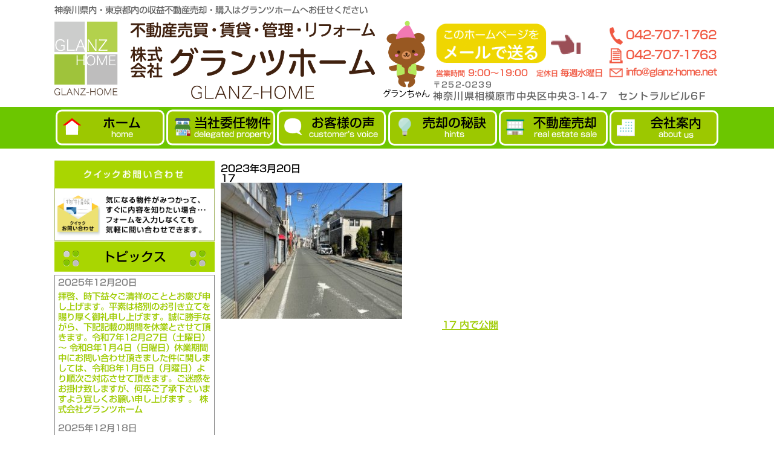

--- FILE ---
content_type: text/html; charset=UTF-8
request_url: https://www.glanz-home.net/17-6
body_size: 39558
content:
<!DOCTYPE html>
<html lang="ja">

<head>
    <meta http-equiv="X-UA-Compatible" content="IE=edge">
    <title>
        神奈川県内・東京都内の収益不動産売却・購入はグランツホームへお任せください         &raquo; Blog Archive
                 &raquo; 17    </title>
    <meta charset="utf-8">
    <meta name="description" content="神奈川県内・東京都内の収益不動産売却・購入はグランツホームへお任せください">
    <meta name="author" content="株式会社グランツホーム">
    <meta name="viewport" content="width=device-width, initial-scale=1.0, user-scalable=no, minimum-scale=1.0, maximum-scale=1.0" />
    <link href="favicon.ico" rel="shortcut icon" />
    <link href="apple-touch-icon.png" rel="apple-touch-icon">

<!--OGP-->
    <head prefix="og: http://ogp.me/ns# fb: http://ogp.me/ns/fb# website: http://ogp.me/ns/website#">
    <meta property="og:url" content="https://www.glanz-home.net/" />
    <meta property="og:type" content="website" />
    <meta property="og:title" content="株式会社グランツホーム" />
    <meta property="og:description" content="神奈川県内・東京都内の収益不動産売却・購入はグランツホームへお任せください" />
    <meta property="og:site_name" content="株式会社グランツホーム" />
    <meta property="og:image" content="https://www.glanz-home.net/images/ogp.png" />
<!--/OGP-->

    <!--css-->
    <link rel="stylesheet" href="https://www.glanz-home.net/wp/wp-content/themes/glanz/css/menu_style.css?1631084919">
    <link rel="stylesheet" href="https://www.glanz-home.net/wp/wp-content/themes/glanz/css/meanmenu.css?1631084920">
    <link rel="stylesheet" href="https://www.glanz-home.net/wp/wp-content/themes/glanz/reset.css?1496632635">
    <link rel="stylesheet" href="https://www.glanz-home.net/wp/wp-content/themes/glanz/smallsize.css?1711067700">
    <link rel="stylesheet" href="https://www.glanz-home.net/wp/wp-content/themes/glanz/design.css?1765423096">
    <link rel="stylesheet" href="https://www.glanz-home.net/wp/wp-content/themes/glanz/style.css?1738120113">

    <!--[if lt IE 9]>
<script src="//cdn.jsdelivr.net/html5shiv/3.7.2/html5shiv.min.js"></script>
<script src="//cdnjs.cloudflare.com/ajax/libs/respond.js/1.4.2/respond.min.js"></script>
<![endif]-->

<!--CDNでjQuery読み込む-->
<!--script src="https://code.jquery.com/jquery-2.2.4.min.js"integrity="sha256-BbhdlvQf/xTY9gja0Dq3HiwQF8LaCRTXxZKRutelT44="crossorigin="anonymous"></script-->
<script src="https://code.jquery.com/jquery-3.2.1.min.js"></script></script>

<script type="text/javascript">
    //$(window).load(function() {
	//	$('#gNav-inner').fadeIn(0);
    //});

    window.onload = function() {
  const spinner = document.getElementById('loading');

  // Add .loaded to .loading
  spinner.classList.add('loaded');
  }
</script>


<!--script type="text/javascript" src="https://ad117ng688.smartrelease.jp/glanz-home/wp-content/themes/glanz/js/burger.js" charset="UTF-8"></script-->
<script type="text/javascript">
$(function($){
	//メニューの表示状態保管用
	var state = false;
	//.bodyのスクロール位置
	var scrollpos = 0;
	//meanmenuの状態による表示制御
	function mm_control() {
		if($('.mean-nav .nav').is(':visible')) {
			//表示中
			if(state == false) {
				scrollpos = $(window).scrollTop();
				$('body').addClass('fixed').css({'top': -scrollpos});
				$('.mean-container').addClass('open');
				$('.mean-nav .mask').show();
				state = true;
			}
		} else {
			//非表示中
			if(state == true) {
				$('body').removeClass('fixed').css({'top': 0});
				window.scrollTo( 0 , scrollpos );
				$('.mean-container').removeClass('open');
				$('.mean-nav .mask').hide();
				state = false;
			}
		}
	}

	$('#gNav').meanmenu({
	    meanMenuContainer: "#header .h_nav", // メニューを表示させる位置
	    meanScreenWidth: "768"
	});
	$(document)
	.on('opend.meanmenu closed.meanmenu', function() {
		mm_control();
	})
	.on('touchend click', '.mean-bar .mask', function(e) {
		$('.mean-bar .meanmenu-reveal').trigger('click');
		return false;
	});
	//ウィンドウサイズ変更によるメニュー非表示時の制御
	$(window).on('resize', function() {
		mm_control();
	});
});
</script>

<script type="text/javascript" src="/wp/wp-content/themes/glanz/js/jquery.meanmenu.min.js" charset="UTF-8"></script>

    <!--電話番号のリンク無効化-->
    <meta name="format-detection" content="telephone=no">
    <!--script src="//kitchen.juicer.cc/?color=P4+CDkznVaQ=" async></script-->
    <link rel='dns-prefetch' href='//s0.wp.com' />
<link rel='dns-prefetch' href='//secure.gravatar.com' />
<link rel='dns-prefetch' href='//s.w.org' />
<link rel="alternate" type="application/rss+xml" title="神奈川県内・東京都内の収益不動産売却・購入はグランツホームへお任せください &raquo; 17 のコメントのフィード" href="https://www.glanz-home.net/feed/?attachment_id=8970" />
		<script type="text/javascript">
			window._wpemojiSettings = {"baseUrl":"https:\/\/s.w.org\/images\/core\/emoji\/2.2.1\/72x72\/","ext":".png","svgUrl":"https:\/\/s.w.org\/images\/core\/emoji\/2.2.1\/svg\/","svgExt":".svg","source":{"concatemoji":"https:\/\/www.glanz-home.net\/wp\/wp-includes\/js\/wp-emoji-release.min.js?ver=4.7.3"}};
			!function(a,b,c){function d(a){var b,c,d,e,f=String.fromCharCode;if(!k||!k.fillText)return!1;switch(k.clearRect(0,0,j.width,j.height),k.textBaseline="top",k.font="600 32px Arial",a){case"flag":return k.fillText(f(55356,56826,55356,56819),0,0),!(j.toDataURL().length<3e3)&&(k.clearRect(0,0,j.width,j.height),k.fillText(f(55356,57331,65039,8205,55356,57096),0,0),b=j.toDataURL(),k.clearRect(0,0,j.width,j.height),k.fillText(f(55356,57331,55356,57096),0,0),c=j.toDataURL(),b!==c);case"emoji4":return k.fillText(f(55357,56425,55356,57341,8205,55357,56507),0,0),d=j.toDataURL(),k.clearRect(0,0,j.width,j.height),k.fillText(f(55357,56425,55356,57341,55357,56507),0,0),e=j.toDataURL(),d!==e}return!1}function e(a){var c=b.createElement("script");c.src=a,c.defer=c.type="text/javascript",b.getElementsByTagName("head")[0].appendChild(c)}var f,g,h,i,j=b.createElement("canvas"),k=j.getContext&&j.getContext("2d");for(i=Array("flag","emoji4"),c.supports={everything:!0,everythingExceptFlag:!0},h=0;h<i.length;h++)c.supports[i[h]]=d(i[h]),c.supports.everything=c.supports.everything&&c.supports[i[h]],"flag"!==i[h]&&(c.supports.everythingExceptFlag=c.supports.everythingExceptFlag&&c.supports[i[h]]);c.supports.everythingExceptFlag=c.supports.everythingExceptFlag&&!c.supports.flag,c.DOMReady=!1,c.readyCallback=function(){c.DOMReady=!0},c.supports.everything||(g=function(){c.readyCallback()},b.addEventListener?(b.addEventListener("DOMContentLoaded",g,!1),a.addEventListener("load",g,!1)):(a.attachEvent("onload",g),b.attachEvent("onreadystatechange",function(){"complete"===b.readyState&&c.readyCallback()})),f=c.source||{},f.concatemoji?e(f.concatemoji):f.wpemoji&&f.twemoji&&(e(f.twemoji),e(f.wpemoji)))}(window,document,window._wpemojiSettings);
		</script>
		<style type="text/css">
img.wp-smiley,
img.emoji {
	display: inline !important;
	border: none !important;
	box-shadow: none !important;
	height: 1em !important;
	width: 1em !important;
	margin: 0 .07em !important;
	vertical-align: -0.1em !important;
	background: none !important;
	padding: 0 !important;
}
</style>
<link rel='stylesheet' id='contact-form-7-css'  href='https://www.glanz-home.net/wp/wp-content/plugins/contact-form-7/includes/css/styles.css?ver=4.7' type='text/css' media='all' />
<link rel='stylesheet' id='contact-form-7-confirm-css'  href='https://www.glanz-home.net/wp/wp-content/plugins/contact-form-7-add-confirm/includes/css/styles.css?ver=5.1' type='text/css' media='all' />
<link rel='stylesheet' id='jetpack-widget-social-icons-styles-css'  href='https://www.glanz-home.net/wp/wp-content/plugins/jetpack/modules/widgets/social-icons/social-icons.css?ver=20170506' type='text/css' media='all' />
<link rel='stylesheet' id='jetpack_css-css'  href='https://www.glanz-home.net/wp/wp-content/plugins/jetpack/css/jetpack.css?ver=6.2.1' type='text/css' media='all' />
<link rel='stylesheet' id='jquery.lightbox.min.css-css'  href='https://www.glanz-home.net/wp/wp-content/plugins/wp-jquery-lightbox/styles/lightbox.min.css?ver=1.4.6' type='text/css' media='all' />
<script type='text/javascript' src='https://www.glanz-home.net/wp/wp-includes/js/jquery/jquery.js?ver=1.12.4'></script>
<script type='text/javascript' src='https://www.glanz-home.net/wp/wp-includes/js/jquery/jquery-migrate.min.js?ver=1.4.1'></script>
<script type='text/javascript' src='https://www.glanz-home.net/wp/wp-content/plugins/liquid-rwd-plus/js/jquery.cookie.js?ver=4.7.3'></script>
<script type='text/javascript' src='https://www.glanz-home.net/wp/wp-content/plugins/liquid-rwd-plus/js/rwd.js?1555579933&#038;ver=4.7.3'></script>
<link rel='https://api.w.org/' href='https://www.glanz-home.net/wp-json/' />
<meta name="generator" content="WordPress 4.7.3" />
<link rel='shortlink' href='https://wp.me/a8HkYk-2kG' />
<link rel="alternate" type="application/json+oembed" href="https://www.glanz-home.net/wp-json/oembed/1.0/embed?url=https%3A%2F%2Fwww.glanz-home.net%2F17-6" />
<link rel="alternate" type="text/xml+oembed" href="https://www.glanz-home.net/wp-json/oembed/1.0/embed?url=https%3A%2F%2Fwww.glanz-home.net%2F17-6&#038;format=xml" />

<!-- Fudousan Plugin Ver.1.7.14 -->

<link rel='dns-prefetch' href='//v0.wordpress.com'/>
<style type='text/css'>img#wpstats{display:none}</style><style>.simplemap img{max-width:none !important;padding:0 !important;margin:0 !important;}.staticmap,.staticmap img{max-width:100% !important;height:auto !important;}.simplemap .simplemap-content{display:none;}</style>
<script>var google_map_api_key = "AIzaSyBNP_zzIFlTWr5mftMKElL9qol9M3DfDd8";</script>
<!-- Jetpack Open Graph Tags -->
<meta property="og:type" content="article" />
<meta property="og:title" content="17" />
<meta property="og:url" content="https://www.glanz-home.net/17-6" />
<meta property="og:description" content="詳しくは投稿をご覧ください。" />
<meta property="article:published_time" content="2023-03-20T04:28:43+00:00" />
<meta property="article:modified_time" content="2023-03-20T04:28:43+00:00" />
<meta property="og:site_name" content="神奈川県内・東京都内の収益不動産売却・購入はグランツホームへお任せください" />
<meta property="og:image" content="https://www.glanz-home.net/wp/wp-content/uploads/17-5.jpg" />
<meta property="og:locale" content="ja_JP" />
<meta name="twitter:text:title" content="17" />
<meta name="twitter:card" content="summary" />
<meta name="twitter:description" content="詳しくは投稿をご覧ください。" />

<!-- End Jetpack Open Graph Tags -->

    <!--fontawesome-->
    <link href="https://maxcdn.bootstrapcdn.com/font-awesome/4.7.0/css/font-awesome.min.css" rel="stylesheet" integrity="sha384-wvfXpqpZZVQGK6TAh5PVlGOfQNHSoD2xbE+QkPxCAFlNEevoEH3Sl0sibVcOQVnN" crossorigin="anonymous">

<!--テストサイト用のフォント-->
    <link href="https://use.fontawesome.com/releases/v5.6.1/css/all.css" rel="stylesheet">
    <script>
        (function(d) {
            var config = {
            kitId: 'hlg3oau',
            scriptTimeout: 3000,
            async: true
            },
            h=d.documentElement,t=setTimeout(function(){h.className=h.className.replace(/\bwf-loading\b/g,"")+" wf-inactive";},config.scriptTimeout),tk=d.createElement("script"),f=false,s=d.getElementsByTagName("script")[0],a;h.className+=" wf-loading";tk.src='https://use.typekit.net/'+config.kitId+'.js';tk.async=true;tk.onload=tk.onreadystatechange=function(){a=this.readyState;if(f||a&&a!="complete"&&a!="loaded")return;f=true;clearTimeout(t);try{Typekit.load(config)}catch(e){}};s.parentNode.insertBefore(tk,s)
        })(document);
    </script>
<!--テストサイト用のフォント-->


<style>
#gNav{
	/*display:none;*/
}
/* Loading Block */
#loading {
  width: 100vw;
  height: 100vh;
  transition: all 1s;
  /*background-color: #e0edb4;*/
    background-color: #fff;

  position: fixed;
  top: 0px;
  left: 0;
  z-index: 9999;
}
.spinner {
  width: 100px;
  height: 100px;
  margin: 300px auto;
  /*top: 0;
  bottom: 0;
  right: 0;
  left: 0;
  position: absolute;*/

  background-color: #c5da4f;
  border-radius: 100%;
  animation: sk-scaleout 2.0s infinite ease-in-out;
}
/* Loading Animation */
@keyframes sk-scaleout {
  0% {
    transform: scale(0);

  }100% {
    transform: scale(1);
    opacity: 0;
  }
}

/* Hide Loading Block */
.loaded {
  opacity: 0;
  visibility: hidden;
}
</style>


</head>


    <body class="17-6">

    <div id="loading">
  <div class="spinner"><!--img src="https://www.glanz-home.net/wp/wp-content/themes/glanz/images/loading.png" alt="株式会社グランツホーム"--></div>
</div>
        <header>
            <section class="header-contents">
                <p class="catchphase">神奈川県内・東京都内の収益不動産売却・購入はグランツホームへお任せください</p>
                <div class="flexbox">
                    <section class="pagetitle">
                        <h1><a href="/"><img src="https://www.glanz-home.net/wp/wp-content/themes/glanz/images/header-logo-min@2x.png" alt="株式会社グランツホーム"></a></h1>
                    </section>
                    <section class="header-tx-box">
                        <div class="flexbox">
                            <section class="eigyou-info-area">
                                <p><a href="mailto:?subject=株式会社グランツホーム公式ホームページへのURL&body=http://www.glanz-home.net/"><img src="https://www.glanz-home.net/wp/wp-content/themes/glanz/images/mailbtn-min@2x.gif" alt="このホームページをメールで送る"></a></p>
                                <p class="eigyou-time"><span class="small">営業時間</span> 9:00～19:00　<span class="small">定休日 </span>毎週水曜日</p>
                            </section>
                            <section class="contact-info">
                                <section class="contact-info-number">
                                    <p class="phoneNumber"><img src="https://www.glanz-home.net/wp/wp-content/themes/glanz/images/tel-min@2x.png"><a href="tel:0427071762">042-707-1762</a></p>
                                    <p><img src="https://www.glanz-home.net/wp/wp-content/themes/glanz/images/fax-min@2x.png"><a href="tel:0427071763">042-707-1763</a></p>
                                    <p class="mailaddress"><img src="https://www.glanz-home.net/wp/wp-content/themes/glanz/images/mail-min@2x.png"><a href="mailto:info@glanz-home.net?subject=ホームページからのお問い合わせ">info@glanz-home.net</a></p>
                                </section>
                            </section>
                        </div>
                        <p class="address m-tx"><span class="small">〒252-0239</span><br>神奈川県相模原市中央区中央3-14-7　セントラルビル6F</p>
                    </section>
                </div>
            </section>

            <div class="navi" id="sp_navi">
                <div id="header" class="p-2">
                    <div class="container mx-auto p-0">
                        <div id="h_top" class="container mx-auto row justify-content-between align-items-center p-0">
                            <!--div class="h_logo col-6 col-md-3 m-0 py-md-2 px-0 px-md-3">
                                <a href="/" class="d-block">
                                <img src="/assets/images/common/h-logo.png" alt="" class="img-fluid">
                                </a>
                            </div-->

                            <div class="h_nav col-md-9">
                                <nav id="gNav">
                                <ul class="nav contaoner mx-auto row row-cols-auto justify-content-around fw-bold" id="gNav-inner">
                                    <li class="text-center py-2 px-0 m-0 navi_item"><a href="/">HOME</a></li>
                                    <li class="text-center py-2 px-0 m-0 navi_item"><a href="/?bukken=jsearch&inin=1">弊社委任（売却物件）</a></li>
                                    <li class="text-center py-2 px-0 m-0 navi_item"><a href="https://www.hatomarksite.com/search/zentaku/agent/00071411915/bukken/rent/home" target="_blank">弊社管理（募集物件）</a></li>
                                    <li class="text-center py-2 px-0 m-0 navi_item"><a href="/customers_voice">お客様の声</a></li>
                                    <li class="text-center py-2 px-0 m-0 navi_item"><a href="/hiketsu">売却の秘訣(収益)</a></li>
                                    <!--li class="text-center py-2 px-0 m-0 navi_item"><a href="/sale">売却の相談</a></li-->
                                    <li class="text-center py-2 px-0 m-0 navi_item"><a href="/sale">不動産売却</a></li>
                                    <li class="text-center py-2 px-0 m-0 navi_item"><a href="/company">会社案内</a></li>
                                    <li class="text-center py-2 px-0 m-0 navi_item"><a href="/contact">お問い合わせ</a></li>
                                    <li class="text-center py-2 px-0 m-0 navi_item"><a href="https://www.facebook.com/%E6%A0%AA%E5%BC%8F%E4%BC%9A%E7%A4%BE%E3%82%B0%E3%83%A9%E3%83%B3%E3%83%84%E3%83%9B%E3%83%BC%E3%83%A0-1455585501159785/?ref=aymt_homepage_panel" target="_blank">Facebook</a></li>
                                    <li class="text-center py-2 px-0 m-0"><a href="https://page.line.me/hyh8935l" target="_blank">LINE&#64;</a></li>
                                </ul>
                                <div class="mask"></div>
                                </nav>
                            </div>
                        </div>
                    </div>
                </div>
            </div>



            <nav class="global-navi">
                <ul>
                    <li>
                        <a href="/">
                            <p class="navi-icon"><img src="https://www.glanz-home.net/wp/wp-content/themes/glanz/images/icon-home-min@2x.png"></p>
                            <p class="navi-text">ホーム<br><span>home</span></p>
                        </a>
                    </li>
                    <li>
                        <a href="/?bukken=jsearch&inin=1">
                            <p class="navi-icon"><img src="https://www.glanz-home.net/wp/wp-content/themes/glanz/images/icon-property.png"></p>
                            <p class="navi-text">
                                当社委任物件<br><span>delegated property</span></p>
                        </a>
                    </li>
                    <li>
                        <a href="/customers_voice">
                            <p class="navi-icon"><img src="https://www.glanz-home.net/wp/wp-content/themes/glanz/images/icon-voice-min@2x.png"></p>
                            <p class="navi-text">
                                お客様の声<br><span>customer’s voice</span></p>
                        </a>
                    </li>
                    <li id="hints">
                        <a href="/hiketsu">
                            <p class="navi-icon"><img src="https://www.glanz-home.net/wp/wp-content/themes/glanz/images/s32_f_object_19_0nbg.png"></p>
                            <p class="navi-text">売却の秘訣<br><span>hints</span></p>
                        </a>
                    </li>
                    <li id="hints">
                        <a href="/sale">
                            <p class="navi-icon"><img src="https://www.glanz-home.net/wp/wp-content/themes/glanz/images/baikyaku_icon.png"></p>
                            <p class="navi-text">不動産売却<br><span>real estate sale</span></p>
                        </a>
                    </li>
                    <li>
                        <a href="/company">
                            <p class="navi-icon"><img src="https://www.glanz-home.net/wp/wp-content/themes/glanz/images/icon-company-min@2x.png"></p>
                            <p class="navi-text">
                                会社案内<br><span>about us</span></p>
                        </a>
                    </li>

                    <!--li id="hints">
                        <a href="/hiketsu">
                            <p class="navi-icon"><img src="https://www.glanz-home.net/wp/wp-content/themes/glanz/images/s32_f_object_19_0nbg.png"></p>
                            <p class="navi-text">FaceBook</p>
                        </a>
                    </li>
                    <li id="hints">
                        <a href="/hiketsu">
                            <p class="navi-icon"><img src="https://www.glanz-home.net/wp/wp-content/themes/glanz/images/s32_f_object_19_0nbg.png"></p>
                            <p class="navi-text">LINE</p>
                        </a>
                    </li-->
                    <!--li id="hints">
                        <a href="/hiketsu">
                            <p class="navi-icon"><img src="https://www.glanz-home.net/wp/wp-content/themes/glanz/images/s32_f_object_19_0nbg.png"></p>
                            <p class="navi-text">売却の秘訣<br><span>hints</span></p>
                        </a>
                    </li-->
                    <!--li>
                        <a href="/sale">
                            <p class="navi-icon"><img src="https://www.glanz-home.net/wp/wp-content/themes/glanz/images/icon-sale-min.png"></p>
                            <p class="navi-text">
                            売却の相談<br><span>real estate sale </span></p>
                        </a>
                    </li-->


                </ul>
            </nav>

        </header>    <section class="main-contents">
       <article class="side-menu">
    <section class="side-banner-area">
        <ul>
            <li><img src="https://www.glanz-home.net/wp/wp-content/themes/glanz/images/side-quick.png" alt="クイックお問い合わせ"></li>
        </ul>
    </section>
        
		<section class="topics-box">
			<h3 class="bg-green-gra">トピックス</h3>
	<section class="topics-contents"><section class="topics-contents-item">
					<p class="publishdate">2025年12月20日</p>
					<p class="topics-title">拝啓、時下益々ご清祥のこととお慶び申し上げます。平素は格別のお引き立てを賜り厚く御礼申し上げます。誠に勝手ながら、下記記載の期間を休業とさせて頂きます。令和7年12月27日（土曜日）～ 令和8年1月4日（日曜日）休業期間中にお問い合わせ頂きました件に関しましては、令和8年1月5日（月曜日）より順次ご対応させて頂きます。ご迷惑をお掛け致しますが、何卒ご了承下さいますよう宜しくお願い申し上げます 。 株式会社グランツホーム</p>
					<p class="topics-type"></p>
				</section><section class="topics-contents-item">
					<p class="publishdate">2025年12月18日</p>
					<p class="topics-title">★価格変更★委任物件★中古戸建★リフォーム済★東京都町田市忠生3-4-27★5,680万円→5,000万円→4,650万円→4,200万円★</p>
					<p class="topics-type">ご売却物件募集キャンペーン</p>
				</section><section class="topics-contents-item">
					<p class="publishdate">2025年12月13日</p>
					<p class="topics-title">★委任物件★エステート中町★満室賃貸中になりました★更新等による賃料値上げで月額想定賃料合計が3,044,025円から3,253,010円に増えました★平成元年7月築★東京都町田市中町1-21-16★5億9,700万円★利回り6.11%➡利回り6.53%★</p>
					<p class="topics-type"></p>
				</section><section class="topics-contents-item">
					<p class="publishdate">2025年12月9日</p>
					<p class="topics-title">★初公開物件★委任物件★ユナイトANZENアリソン・ベッケル★1K×8部屋（ロフト有り）★8部屋中7部屋賃貸中★平成30年10月築★満室時の月額賃料443,000円・年額賃料5,316,000円★満室時の利回り7.10％★神奈川県横浜市鶴見区寛政町1-24★7,480万円★</p>
					<p class="topics-type">ご売却物件募集キャンペーン</p>
				</section><section class="topics-contents-item">
					<p class="publishdate">2025年9月12日</p>
					<p class="topics-title">★お客様の声を追加しました★収益中古アパート★エクセルコート相武台★神奈川県相模原市南区相武台1-22-8★7,980万円★</p>
					<p class="topics-type">ご売却物件募集キャンペーン</p>
				</section><section class="topics-contents-item">
					<p class="publishdate">2025年8月6日</p>
					<p class="topics-title">平素は格別のお引き立てを賜り厚く御礼申し上げます  誠に勝手ながら、下記記載の期間を休業とさせて頂きます 令和7年8月12日（火曜日）～令和7年8月17日（日曜日）休業期間中ご迷惑をお掛け致しますが、何卒ご了承下さいますよう宜しくお願い申し上げます  尚、弊社担当への個別連絡（携帯電話・メール・LINE）はご遠慮なくお気軽にご連絡くださいませ  株式会社グランツホーム</p>
					<p class="topics-type"></p>
				</section><section class="topics-contents-item">
					<p class="publishdate">2025年8月1日</p>
					<p class="topics-title">★価格変更★委任物件★中古戸建★リフォーム済★東京都町田市忠生3-4-27★5,680万円→5,000万円★</p>
					<p class="topics-type">ご売却物件募集キャンペーン</p>
				</section><section class="topics-contents-item">
					<p class="publishdate">2025年7月24日</p>
					<p class="topics-title">★初公開物件★委任物件★中古収益アパート★土地の広さ（38.67坪）建物の広さ（45.58坪）★神奈川県相模原市南区相武台1-22-8★7,980万円★</p>
					<p class="topics-type">ご売却物件募集キャンペーン</p>
				</section><section class="topics-contents-item">
					<p class="publishdate">2025年7月20日</p>
					<p class="topics-title">★お客様の声を追加しました★収益中古アパート★アレグレ相模原★神奈川県相模原市中央区すすきの町30-14★9,200万円★</p>
					<p class="topics-type">ご売却物件募集キャンペーン</p>
				</section><section class="topics-contents-item">
					<p class="publishdate">2025年6月25日</p>
					<p class="topics-title">★価格変更★委任物件★中古戸建★東京都町田市高ヶ坂2-13-4★1億1,980万円→1億1,000万円★</p>
					<p class="topics-type">ご売却物件募集キャンペーン</p>
				</section></section></section>    <section class="side-banner-area">
        <ul>
            <li>
                <a href="/?bukken=jsearch&inin=1"><img src="https://www.glanz-home.net/wp/wp-content/themes/glanz/images/side-inin2.jpg" alt="当社委任物件"></a>
            </li>
            <li>
                <a href="https://www.hatomarksite.com/search/zentaku/agent/00071411915/bukken/rent/home" target="_blank">
                    <img src="https://www.glanz-home.net/wp/wp-content/themes/glanz/images/side-kanri.jpg" alt="当社管理物件">
                    <p class="side-banner-kanri">現在約<span class="side-banner-kanri-num">500</span>室の賃貸管理を<br>お任せ頂いております<span class="side-banner-kanri-date"> (令和7年12月時点)</span></p>
                </a>
            </li>
            <li>
                <a href="/customers_voice"><img src="https://www.glanz-home.net/wp/wp-content/themes/glanz/images/side-voice.png" alt="お客様の声"></a>
            </li>
            <li>
                <a href="/hiketsu"><img src="https://www.glanz-home.net/wp/wp-content/themes/glanz/images/side-hiketsu.png" alt="家を早期売却するための秘訣"></a>
            </li>
            <li>
                <a href="/sale"><img src="https://www.glanz-home.net/wp/wp-content/themes/glanz/images/side-hudousan-min.png" alt="不動産売却"></a>
            </li>
            <!--li>
                <a href="/nagare"><img src="https://www.glanz-home.net/wp/wp-content/themes/glanz/images/side-nagare-min.png" alt="購入の流れ"></a>
            </li-->
            <li>
                <a href="/company"><img src="https://www.glanz-home.net/wp/wp-content/themes/glanz/images/side-annai.png" alt="店舗のご案内"></a>
            </li>
            <li>
                <a href="/campaing2018-02"><img src="https://www.glanz-home.net/wp/wp-content/themes/glanz/images/side-myhome-min.png" alt="マイホーム取得応援キャンペーン"></a>
            </li>

            <li>
                <a href="https://www.facebook.com/%E6%A0%AA%E5%BC%8F%E4%BC%9A%E7%A4%BE%E3%82%B0%E3%83%A9%E3%83%B3%E3%83%84%E3%83%9B%E3%83%BC%E3%83%A0-1455585501159785/?ref=aymt_homepage_panel" target="_blank"><img src="https://www.glanz-home.net/wp/wp-content/themes/glanz/images/side-fb-min.png" alt="facebookはこちら"></a>
            </li>
            <li>
                <a href="https://page.line.me/hyh8935l" target="_blank"><img src="https://www.glanz-home.net/wp/wp-content/themes/glanz/images/side-line.png" alt="LINE"></a>
            </li>
            <!--li>
<a href=""><img src="https://www.glanz-home.net/wp/wp-content/themes/glanz/images/side-fb-min.png" alt="facebookはこちら"></a>
</li-->
            <li>
                <img src="https://www.glanz-home.net/wp/wp-content/themes/glanz/images/side-glanchan3-min.png" alt="グランちゃん">
            </li>
        </ul>
    </section>
</article>        <article class="contents">
		
<article id="post-8970" class="post-8970 attachment type-attachment status-inherit hentry">
	<header class="entry-header">
		<h1 class="bukken-area-title"></h1>
		<p class="entry-date">2023年3月20日</p>
		<h2 class="entry-title">17</h2>	</header><!-- .entry-header -->

	<div class="entry-content">
		<p class="attachment"><a href='https://www.glanz-home.net/wp/wp-content/uploads/17-5.jpg' rel="lightbox[8970]"><img width="300" height="225" src="https://www.glanz-home.net/wp/wp-content/uploads/17-5-300x225.jpg" class="attachment-medium size-medium" alt="" srcset="https://www.glanz-home.net/wp/wp-content/uploads/17-5-300x225.jpg 300w, https://www.glanz-home.net/wp/wp-content/uploads/17-5.jpg 640w" sizes="(max-width: 300px) 100vw, 300px" /></a></p>
	</div><!-- .entry-content -->
</article><!-- #post-## -->

	<nav class="navigation post-navigation" role="navigation">
		<h2 class="screen-reader-text">　</h2>
		<div class="nav-links"><div class="nav-previous"><a href="https://www.glanz-home.net/17-6" rel="prev"><span class="post-title">17</span> <span class="meta-nav">内で公開</span></a></div></div>
	</nav>        </article>
    </section>
<footer class="bg-green-gra">
    <section class="footer-contents">
        <p class="description">神奈川県内・東京都内の収益不動産売却・購入は<br>グランツホームへお任せください</p>
        <p class="ft-att">弊社スタッフは宅地建物取引士の資格保有者です</p>
        <section class="footer-contents-list">
            <section class="footer-text">
                <nav>
                    <ul>
                        <li><a href="/">HOME</a></li>
                        <li><a href="/?bukken=jsearch&inin=1">弊社委任（売却物件）</a></li>
                        <li><a href="https://www.hatomarksite.com/search/zentaku/agent/00071411915/bukken/rent/home" target="_blank">弊社管理（募集物件）</a></li>
                        <li><a href="/customers_voice">お客様の声</a></li>
                        <li><a href="/hiketsu/">売却の秘訣</a></li>
                        <!--li><a href="/?bukken=jsearch">物件検索</a></li-->

                        <!--li><a href="https://www.glanz-home.net/archives/category/topics">トピックス</a></li-->
                        <!--li><a href="">スタッフ紹介</a></li-->
                        <!--li><a href="/nagare">購入の流れ</a></li-->
                        <!--li><a href="">不動産用語集</a></li-->
                        <!--li><a href="/recruit">求人情報</a></li-->
                        <!--li><a href="/link">リンク集</a></li-->
                        <li><a href="/sale">不動産売却</a></li>
                        <li><a href="/company">会社案内</a></li>
                        <li><a href="/contact">お問い合わせ</a></li>
                        <!--li><a href="/company#tenpo">店舗案内・地図</a></li-->
                        <li><a href="/policy">プライバシーポリシー</a></li>

                    </ul>
                </nav>
            </section>
        </section>
        <div class="f-sns-icon">
            <p>
                <a href="https://www.facebook.com/profile.php?id=100063453704965&ref=aymt_homepage_panel" target="_blank">
                    <i class="fab fa-facebook-square"></i>
                </a>
            </p>
            <p>
                <a href="https://page.line.me/hyh8935l" target="_blank">
                    <i class="fab fa-line"></i>
                </a>
            </p>
        </div>
        <section class="contact-kihon-area">
            <div class="contact-kihon-area-layout">
                <h5 class="shrink"><img class="w100" src="https://www.glanz-home.net/wp/wp-content/themes/glanz/images/footer-logotext-min.png"></h5>
                <h5 class="noshrink phoneNumber"><img src="https://www.glanz-home.net/wp/wp-content/themes/glanz/images/footer-tel-min.png"><a href="tel:0427071762">042-707-1762</a></h5>
            </div>
            <p class="address">〒252-0239 神奈川県相模原市中央区中央3-14-7　セントラルビル6F</p>
        </section>
        <p class="copyright">Copyright(c)
            2026            神奈川県内・東京都内の収益不動産売却・購入は<br>相模原市中央区中央の株式会社グランツホーム Co.,Ltd.</p>
    </section>
</footer>


		<script>
			var ajaxurl = "https://www.glanz-home.net/wp/wp-admin/admin-ajax.php";
		</script>
	<div id="nendebcopy">Fudousan Plugin Ver.1.7.14</div>
<!-- Fudousan Plugin Ver.1.7.14 -->
<!-- FUDOU CHOUMEI VERSION 1.1.0 -->
	<div style="display:none">
	</div>
<script type='text/javascript' src='https://www.glanz-home.net/wp/wp-content/plugins/contact-form-7/includes/js/jquery.form.min.js?ver=3.51.0-2014.06.20'></script>
<script type='text/javascript'>
/* <![CDATA[ */
var _wpcf7 = {"recaptcha":{"messages":{"empty":"\u3042\u306a\u305f\u304c\u30ed\u30dc\u30c3\u30c8\u3067\u306f\u306a\u3044\u3053\u3068\u3092\u8a3c\u660e\u3057\u3066\u304f\u3060\u3055\u3044\u3002"}}};
/* ]]> */
</script>
<script type='text/javascript' src='https://www.glanz-home.net/wp/wp-content/plugins/contact-form-7/includes/js/scripts.js?ver=4.7'></script>
<script type='text/javascript' src='https://www.glanz-home.net/wp/wp-content/plugins/contact-form-7-add-confirm/includes/js/scripts.js?ver=5.1'></script>
<script type='text/javascript' src='https://www.glanz-home.net/wp/wp-content/plugins/fudou/js/jquery.matchHeight-min.js?ver=4.7.3'></script>
<script type='text/javascript' src='https://www.glanz-home.net/wp/wp-content/plugins/fudou/js/jquery.flatheights.min.js?ver=4.7.3'></script>
<script type='text/javascript' src='https://s0.wp.com/wp-content/js/devicepx-jetpack.js?ver=202603'></script>
<script type='text/javascript' src='https://secure.gravatar.com/js/gprofiles.js?ver=2026Janaa'></script>
<script type='text/javascript'>
/* <![CDATA[ */
var WPGroHo = {"my_hash":""};
/* ]]> */
</script>
<script type='text/javascript' src='https://www.glanz-home.net/wp/wp-content/plugins/jetpack/modules/wpgroho.js?ver=4.7.3'></script>
<script type='text/javascript' src='https://www.glanz-home.net/wp/wp-content/plugins/fudou/js/util.min.js?ver=4.7.3'></script>
<script type='text/javascript' src='https://www.glanz-home.net/wp/wp-content/plugins/wp-jquery-lightbox/jquery.touchwipe.min.js?ver=1.4.6'></script>
<script type='text/javascript'>
/* <![CDATA[ */
var JQLBSettings = {"showTitle":"1","showCaption":"1","showNumbers":"1","fitToScreen":"0","resizeSpeed":"400","showDownload":"0","navbarOnTop":"0","marginSize":"0","slideshowSpeed":"4000","prevLinkTitle":"\u524d\u306e\u753b\u50cf","nextLinkTitle":"\u6b21\u306e\u753b\u50cf","closeTitle":"\u30ae\u30e3\u30e9\u30ea\u30fc\u3092\u9589\u3058\u308b","image":"\u753b\u50cf ","of":"\u306e","download":"\u30c0\u30a6\u30f3\u30ed\u30fc\u30c9","pause":"(\u30b9\u30e9\u30a4\u30c9\u30b7\u30e7\u30fc\u3092\u505c\u6b62\u3059\u308b)","play":"(\u30b9\u30e9\u30a4\u30c9\u30b7\u30e7\u30fc\u3092\u518d\u751f\u3059\u308b)"};
/* ]]> */
</script>
<script type='text/javascript' src='https://www.glanz-home.net/wp/wp-content/plugins/wp-jquery-lightbox/jquery.lightbox.min.js?ver=1.4.6'></script>
<script type='text/javascript' src='https://www.glanz-home.net/wp/wp-includes/js/wp-embed.min.js?ver=4.7.3'></script>
<script type='text/javascript' src='https://stats.wp.com/e-202603.js' async='async' defer='defer'></script>
<script type='text/javascript'>
	_stq = window._stq || [];
	_stq.push([ 'view', {v:'ext',j:'1:6.2.1',blog:'128539412',post:'8970',tz:'9',srv:'www.glanz-home.net'} ]);
	_stq.push([ 'clickTrackerInit', '128539412', '8970' ]);
</script>
</div>
<!--script src="//code.jquery.com/jquery-3.0.0.min.js"></script-->
<script type="text/javascript">
    jQuery(function() {
        jQuery(".header-access-map")
            .on("mouseover", function(e) {
                var img = jQuery(e.currentTarget);
                img.attr("src", "https://www.glanz-home.net/wp/wp-content/themes/glanz/images/map02-min.jpg");
            })
            .on("mouseout", function(e) {
                var img = jQuery(e.currentTarget);
                img.attr("src", "https://www.glanz-home.net/wp/wp-content/themes/glanz/images/map-min.png");
            });
    });
</script>

<script type="text/javascript" src="//code.typesquare.com/static/ZDbTe4IzCko%253D/ts106f.js" charset="utf-8"></script>
</body>

</html>

--- FILE ---
content_type: text/css
request_url: https://www.glanz-home.net/wp/wp-content/themes/glanz/css/menu_style.css?1631084919
body_size: 2480
content:
@charset "utf-8";
@import url('https://fonts.googleapis.com/css?family=Roboto:400,700');

/* ---------------------------------------------------------------------------------------------

　   HEADER

--------------------------------------------------------------------------------------------- */

#header {
  /*box-shadow: 0px 3px 15px rgba(0,0,0,0.2);*/
  z-index: 99;
  width: 100%;
  position: fixed;
  top: 0;
  left: 0;
}
#gNav a:hover {
  color: #999;
}
nav .sub-menu,.mean-container .mean-nav ul ul {
  background: #fff;
  background-image: linear-gradient(to top, #fff1eb 0%, #ace0f9 100%);
}
@media only screen and ( max-width : 768px ) {
    #header {
      padding: 10px 0;
      height: 60px;
    }
    .h_logo {
    /*  width: 200px;
      position: absolute;
      top: 8px;
      left: 10px;
      z-index: 100;*/
    }
    #gNav .nav {
      overflow-y: auto;
      height: 100vh;
    }
    nav li .fa {
      display: none;
    }

    #sp_navi li a:before {
      content: "\f144";
      font-family: fontAwesome;
      color: #fff;
      margin-right: 10px;
  }
}

@media print, screen and ( min-width : 769px ) {
  #gNav ul {
    position: relative;
    display: none;
  }
  #gNav li {
    position: relative;
  }
  #gNav li:last-child {
    margin-right: 0;
  }
  #gNav li i {
    font-size: 16px;
    margin-left: 5px;
  }
  #gNav .sub-menu {
    visibility: hidden;
    opacity: 0;
    z-index: 1;
    display: block;
    position: absolute;
    top: 50px;
    left: 50%;
    margin-left: -100px;
    width: 200px;
    -webkit-transition: all .2s ease;
    transition: all .2s ease;
  }
  #gNav .sub-menu a {
    padding: 10px;
    display: block;
    border-bottom: none;
    padding: 20px;
    line-height: 1.2em;
  }
  #gNav .sub-menu a:hover:after {
    content: none;
  }
  #gNav .sub-menu li {
    display: block;
    font-size: 16px;
    padding: 0;
    margin: 0;
  }
  #gNav .sub-menu li:last-child {
    border-bottom: none;
  }
  #gNav ul > li:hover {
    -webkit-transition: all .5s;
    transition: all .5s;
  }
  #gNav ul > li:hover a,#gNav .current-menu-item a,#gNav .current-menu-parent a {
    color: #bfd0ff;
  }
  #gNav li:hover ul.sub-menu {
    top: 60px;
    visibility: visible;
    opacity: 1;
    z-index: 9999;
  }
  #gNav li ul li:after {
    content: none;
  }
 #gNav li:hover ul.sub-menu a {
    color: #111;
  }
  #gNav .sub-menu li a:hover {
    background: #fff;
  }
  #gNav .contact_btn a:hover {
    color: #fff;
  }
}




--- FILE ---
content_type: text/css
request_url: https://www.glanz-home.net/wp/wp-content/themes/glanz/smallsize.css?1711067700
body_size: 42360
content:
@charset "UTF-8";
@media screen and (max-width:1099px) {
    header {
        width: 100%;
        border-bottom: 1px solid #ccc
    }
    .catchphase {
        margin: 10px 0;
        text-align: center;
        font-size: 0.9rem;
        color: #666666
    }
    .flexbox {
        display: -webkit-box;
        display: -ms-flexbox;
        display: -webkit-flex;
        display: flex;
    }
    header .flexbox {
        margin-bottom: 5px;
        justify-content: center;
        align-items: center;
    }
    .flexbox .pagetitle {
        flex-basis: 60%;
        flex-grow: 0;
        flex-shrink: 0;
    }
    .contact-info-number img {
        width: 1.5rem;
        height: auto;
        margin-right: 5px;
        vertical-align: middle;
    }
    .flexbox .pagetitle img {
        width: 90%;
        height: auto;
    }
    .contact-info {
        -webkit-flex: 1 0 auto;
        flex: 0 0 auto
    }

    .price-attention {
        font-size: 1rem;
        color: red;
        text-align: right;
        margin-bottom: 5px;
    }
    .eigyou-info-area {
        display: none
    }
    .otoiawase {
        font-size: 0.8rem;
        font-weight: 900;
        width: 90px;
        border: 2px solid #000;
        background-color: #fff;
        border-radius: 10px;
        padding: 8px
    }
    .eigyou-time {
        color: #F05842;
        font-weight: 900;
        font-size: 0.9rem
    }
    .eigyou-time .small {
        font-size: smaller
    }
    .contact-info-number {
        color: #F05842;
        font-size: 1.2rem
    }
    .contact-info-number p {
        font-size: 1.5rem;
    }
    .contact-info-number p a {
        color: #F05842
    }
    header .address {
        display: none
    }
    .global-navi {
        background-color: #6CC600;
        padding: 3px 0;
    }
    .navi-icon img {
        width: 40px;
        height: auto;
        margin-bottom: 5px
    }
    .global-navi .navi-text {
        -webkit-flex: 1 1 70%;
        flex: 1 1 70%;
        line-height: 0.8;
        text-align: center
    }
    .global-navi ul {
        display: flex;
        flex-wrap: nowrap;
        justify-content: center
    }
    .global-navi ul li {
        flex-basis: 16%;
        flex-grow: 0;
        flex-shrink: 0;
        text-align: center;
        margin: 3px
    }
    .global-navi ul li a {
        display: block;
        border: 3px solid #fff;
        border-radius: 10px;
        background-color: #9CC800;
        padding: 5px 0;
        box-sizing: border-box;
    }
    .global-navi ul li span {
        font-size: small;
        color: #fff
    }
    .metaslider .slides img {
        zoom: 1
    }
    input[type="text"],
    input[type="submit"] {
        -webkit-appearance: none
    }
    .search-category {
        width: 100%;
        margin: 3px auto;
        text-align: center
    }
    .search-category h2 {
        width: 80%;
        margin: 0 auto
    }
    .search-category h2 img {
        width: 100%;
    }
    .category-list {
        width: 100%;
        background-image: url(https://www.glanz-home.net/wp/wp-content/themes/glanz/images/category-bg.gif);
        background-repeat: repeat-x;
        background-position: center
    }
    .category-list ul {
        max-width: 100%;
        margin: 0 auto;
        display: -webkit-box;
        display: -ms-flexbox;
        display: -webkit-flex;
        display: flex;
        flex-wrap: wrap;
        justify-content: center
    }
    .category-list ul li {
        box-sizing: border-box;
        width: 20%
    }
    .category-list ul li:last-child {
        margin: 0
    }
    .category-list img {
        width: 100%
    }
    .main-contents {
        width: 100%;
        display: flex;
        flex-wrap: wrap-reverse
    }
    .side-menu {
        width: 100%;
        padding: 10px
    }
    .search-box {
        width: 100%;
    }
    .search-box h2 {
        width: 50%;
        margin: 0 auto;
        position: relative;
        top: -20px
    }
    .search-box h2 img {
        width: 100%
    }
    .search-box p {
        text-align: center;
        font-weight: 900;
        font-size: 0.8rem
    }
    .side-menu form {
        position: relative;
        top: -20px;
        text-align: center
    }
    .search-textbox {
        width: 95%;
        height: 40px;
        border-style: none;
        font-size: 1rem
    }
    .search-button {
        margin-top: 10px;
        font-size: 1.2rem;
        width: 95%;
        height: 40px;
        color: #fff;
        background-color: #1A8700;
        border-radius: 5px;
        border-style: none
    }
    .topics-box {
        width: 100%
    }
    .topics-box h3 {
        width: 100%;
        text-align: center;
        font-size: 1.3rem;
        padding: 15px 0
    }
    .topics-box h3:before {
        content: url(https://www.glanz-home.net/wp/wp-content/themes/glanz/images/dot-left-min.png);
        float: left;
        margin-left: 15px
    }
    .topics-box h3:after {
        content: url(https://www.glanz-home.net/wp/wp-content/themes/glanz/images/dot-right-min.png);
        float: right;
        margin-right: 15px
    }
    .topics-contents {
        background-color: #fff;
        padding: 10px;
        border: 1px solid #808080;
        height: 500px;
        overflow: scroll
    }
    .topics-contents-item {
        margin-bottom: 1.5rem
    }
    .topics-contents-item p {
        color: #808080
    }
    .topics-contents-item a {
        color: #9ECB00;
        text-decoration: underline;
        font-weight: 600
    }
    .topics-contents-item .topics-title {
        color: #9ECB00;
        margin: 0.4rem 0;
        line-height: 1.2
    }
    .topics-contents-item a:hover {
        color: #1A8700
    }
    .side-banner-area {
        display: none
    }
    .contents {
        width: 100%
    }
    .title-box {
        width: 100%;
        padding-bottom: 4rem;
        margin-bottom: 0.5rem;
        background-repeat: no-repeat;
        background-size: cover
    }
    .title-box img {
        display: none
    }
    .ranking-ikkodate > .title-box {
        background-image: url(https://www.glanz-home.net/wp/wp-content/themes/glanz/images/title-ikkodate.png)
    }
    .ranking-tochi > .title-box {
        background-image: url(https://www.glanz-home.net/wp/wp-content/themes/glanz/images/title-tochi.png)
    }
    .ranking-mansion > .title-box {
        background-image: url(https://www.glanz-home.net/wp/wp-content/themes/glanz/images/title-mansion.png)
    }
    .ranking-naruse > .title-box {
        background-image: url(https://www.glanz-home.net/wp/wp-content/themes/glanz/images/title-naruse.png)
    }
    .title-box a {
        float: right;
        display: block
    }
    .ranking-contents-box {
        width: 100%;
        padding-bottom: 20px;
        margin-bottom: 10px;
        border-bottom: 2px dotted #ccc;
        display: -webkit-box;
        display: -ms-flexbox;
        display: -webkit-flex;
        display: flex;
        justify-content: space-between;
        -ms-flex-wrap: wrap;
        -webkit-flex-wrap: wrap;
        flex-wrap: wrap
    }
    .rank {
        width: 32%;
        max-width: 32%;
        border: 1px solid #ccc;
        margin-bottom: 0.5em;
        -webkit-flex: 0 0 32%;
        flex: 0 0 32%
    }
    .rank .layout {
        display: -webkit-box;
        display: -ms-flexbox;
        display: -webkit-flex;
        display: flex;
        padding: 0 3px 0 0
    }
    .rank h3 {
        flex: 0 1 20%;
        flex-grow: 0;
        flex-shrink: 1;
        flex-basis: 20%
    }
    .rank h3 img {
        width: 100%
    }
    .rank .layout a {
        flex: 1 1 100%;
        flex-shrink: 1;
        flex-grow: 1;
        flex-basis: 100%;
        min-height: 165px;
        overflow: hidden
    }
    .rank > p {
        margin-bottom: 10px;
        width: 98%;
        margin-left: 5px
    }
    .rank > .item-price {
        font-size: 0.5rem;
        font-weight: bold
    }
    .rank > .item-price.seiyaku,
    .rank > .item-price span {
        font-size: 1.5rem
    }
    .rank > .item-text {
        height: 3rem;
        overflow: hidden;
        display:-webkit-box;
        -webkit-line-clamp: 3;
        -webkit-box-orient: vertical;
        word-break: break-all;
    }
    .rank > .item-tag-area {
        margin-right: 5px
    }
    .rank .tag {
        font-size: 14px;
        padding: 5px 0
    }
    .rank .tag.small {
        font-size: 12px;
        line-height: 1.2
    }
    .rank .tag.smaller {
        font-size: 10px;
        line-height: 1.4
    }
    .rank .item-thumbnail {
        display: block;
        width: 100%
    }
    .item-price {
        clear: both;
        color: red;
        margin-bottom: 5px
    }
    .item-price.seiyaku {
        text-align: center;
    }
    .bukken-box .item-price.seiyaku,
    .item-price span {
        font-size: 2rem
    }
    .item-price-monthly {
        font-size: 1.5rem
    }
    .color-blue {
        color: #2E3191
    }
    .item-type {
        color: #9FC33B
    }
    .item-address {
        color: #2E3191
    }
    .bukken-detail-box .item-address {
        text-align: center;
        padding: 5px 0
    }
    .tag {
        display: inline-block;
        width: 85px;
        text-align: center;
        border-radius: 6px;
        padding: 3px;
        color: #fff;
        font-weight: 900;
        margin: 0 2px 10px;
        -webkit-flex: 1 1 30%;
        flex: 1 1 30%;
        text-shadow: 0 0 1px black;
    }
    .osusume {
        background-color: #F6921E
    }
    .genchi {
        background-color: #B3D14C
    }
    .ekichika {
        background-color: #0071BB
    }
    .kaimono {
        background-color: #9adfff
    }
    .nesagari {
        background-color: #736357
    }
    .bunjo {
        background-color: #c38cd2
    }
    .kouen {
        background-color: #1a8700
    }
    .reform {
        background-color: #ec86ce
    }
    .senyouniwa {
        background-color: #79d000
    }
    .sarachi {
        background-color: #985822
    }
    .isfull {
        background-color: #ff0000
    }
    .highyield {
        background-color: #ffc107
    }
    .newly {
        background-color: #8cff8c
    }
    .isempty {
        background-color: #bdd4ff
    }
    .bukken-text-box .item-text {
        color: #808080;
        height: 3.5rem;
        overflow: hidden;
        line-break: anywhere;
    }
    .detail-button,
    .contact-button {
        width: 100%;
        display: block;
        text-align: center;
        padding: 15px 0;
        text-shadow: 1px 1px 3px #fff
    }
    .detail-button:hover,
    .contact-button:hover {
        opacity: 0.5
    }
    .detail-button:after,
    .contact-button:after {
        content: url(https://www.glanz-home.net/wp/wp-content/themes/glanz/images/link-cursor.png);
        zoom: .5;
        float: right;
        margin-right: 10px;
        margin-top:8px
    }
    .detail-button {
        background-image: -webkit-gradient(linear, 0 0, 0 76, from(#d3d0d1), color-stop(0.026, #f5f5f5), color-stop(0.486, #d2d3d5));
        background-image: -webkit-linear-gradient(#d3d0d1, #f5f5f5 2.6%, #d2d3d5 48.6%);
        background-image: -moz-linear-gradient(#d3d0d1, #f5f5f5 2.6%, #d2d3d5 48.6%);
        background-image: -o-linear-gradient(#d3d0d1, #f5f5f5 2.6%, #d2d3d5 48.6%);
        background-image: linear-gradient(#d3d0d1, #f5f5f5 2.6%, #d2d3d5 48.6%)
    }
    .contact-button {
        background-image: -webkit-gradient(linear, 0 0, 0 76, color-stop(0.026, #f0f6d7), color-stop(0.486, #c5da4f));
        background-image: -webkit-linear-gradient(#f0f6d7 2.6%, #c5da4f 48.6%);
        background-image: -moz-linear-gradient(#f0f6d7 2.6%, #c5da4f 48.6%);
        background-image: -o-linear-gradient(#f0f6d7 2.6%, #c5da4f 48.6%);
        background-image: linear-gradient(#f0f6d7 2.6%, #c5da4f 48.6%)
    }
    .customers-voice {
        width: 95%;
        padding: 10px
    }
    .customers-voice h3,
    .customers-voice h3 img {
        width: 100%;
    }
    .order {
        background-color: #9ECB00
    }
    .mansion {
        background-color: #87D6FA
    }
    .voice {
        display: -webkit-box;
        display: -ms-flexbox;
        display: -webkit-flex;
        display: flex;
        /* margin-bottom: 10px; */
        margin: 5px;
        padding: 10px;
        border: 1px solid #ccc;
        border-radius: 10px;
    }
    .voice figure {
        flex: 0 1 40%;
        flex-basis: 40%;
        flex-grow: 0;
        flex-shrink: 1;
    }
    .voice img {
        width: 100%;
    }
    .voice-contents-box {
        margin-left: 30px;
        font-weight: bold;
        flex: 1 1 100%
    }
    .voice-contents-box > hr {
        border-top: 1px dotted #ccc
    }
    .voice-user-name {
        display: inline-block;
    }
    .voice-user-text {
        color: #808080
    }
    footer {
        width: 100%;
        padding: 5px 0;
        color: #fff
    }
    .footer-contents {
        max-width: 1100px;
        margin: 0 auto
    }
    .footer-contents > p:first-child {
        font-size: 0.8rem;
        text-align: center
    }
    .footer-contents-list {
        display: block;
    }
    .footer-text {
        width: 90%;
        margin: 0 auto
    }
    .footer-text li {
        display: inline-block;
        margin: 10px 0;
        text-indent: 10px;
        padding: 0 5px;
        font-weight: bold
    }
    .footer-text li::before {
        display: block;
        content: "";
        position: absolute;
        top: 50%;
        left: 0;
        width: 0;
        height: 0;
        margin-top: -5px;
        border: 5px solid transparent;
        border-left: 5px solid #fff
    }
    .footer-text li a {
        text-decoration: underline;
        color: #fff
    }
    .footer-text li a:hover {
        text-decoration: none
    }
    .footer-contents .description,
    .footer-contents .copyright {
        color: #40210f
    }
    .contact-kihon-area-layout {
        text-align: center
    }
    .contact-kihon-area-layout .shrink {
        width: 50%;
    }
    .contact-kihon-area-layout .shrink img {
        width: 100%;
    }
    .contact-kihon-area h4,
    .contact-kihon-area h5 {
        display: inline-block;
        vertical-align: middle;
        margin-right: 10px
    }
    .contact-kihon-area h5 {
        font-size: 2.5rem
    }
    .contact-kihon-area h5 img {
        margin-right: 10px;
        width: 20px
    }
    .contact-kihon-area p {
        text-align: center;
        margin: 10px 0 30px 0
    }
    .footer-image {
        text-align: center;
        white-space: nowrap
    }
    .footer-image img {
        display: inline-block;
        width: 200px;
        border: 2px solid #fff
    }

    .ft-att {
    text-align:  center;
    font-size: 0.8rem;
    margin: 10px 0;
    color: #ffffff;
    background-color: #9ecb00;
    padding: 1% 0;
}
    .copyright {
        color: #fff;
        text-align: center;
        font-weight: bold;
        margin: 0 auto;
        line-height: 1.2
    }

    .copyright br{
        display: block
    }
    .chiiki-nav a:hover {
        opacity: 0.5
    }
    .chiiki-nav span {
        font-size: 1.3rem
    }
    .bukken-area-title {
        width: 100%;
        padding: 5px 10px;
        margin-bottom: 5px;
        box-sizing: border-box;
    }
    .bukken-box {
        width: 95%;
        margin: 15px auto;
        padding: 5px;
        border: 1px solid #808080;
        display: -webkit-box;
        display: -ms-flexbox;
        display: -webkit-flex;
        display: flex;
        -ms-flex-wrap: wrap;
        -webkit-flex-wrap: wrap;
        flex-wrap: wrap
    }
    .bukken-box .item-tag-area {
        margin-right: 10px
    }
    .bukken-box .img-area {
        padding: 10px
    }
    .bukken-image-box {
        width: 48%;
        float: left;
        display: -webkit-box;
        display: -ms-flexbox;
        display: -webkit-flex;
        display: flex;
        -webkit-box-direction: column;
        -webkit-flex-direction: column;
        flex-direction: column;
        -webkit-flex: 1 1 48%;
        flex: 1 1 48%
    }
    .bukken-image-box-layout {
        -webkit-flex: 1 0 auto;
        flex: 1 0 auto;
        display: -webkit-box;
        display: -ms-flexbox;
        display: -webkit-flex;
        display: flex;
        height: 0%
    }
    .bukken-image-box-layout .icon-area {
        -webkit-flex: 0 0 20%;
        flex: 0 0 20%;
        width: 20%
    }
    .bukken-image-box-layout img {
        width: 100%;
        zoom: 1;
        height: auto
    }
    .bukken-text-box {
        width: 52%;
        line-height: 1.2
    }
    .bukken-btn-area {
        clear: both;
        margin: 0 auto;
        text-align: center;
        -webkit-flex: 1 1 100%;
        flex: 1 1 100%
    }
    .bukken-btn-area li {
        display: inline-block;
        width: 45%;
        margin: 5px
    }
    .list-page-btn {
        display: block;
        padding: 10px;
        border: 1px solid #ccc
    }
    .list-page-btn:after {
        content: url(https://www.glanz-home.net/wp/wp-content/themes/glanz/images/link-cursor.png);
        zoom: .5;
        float: right;
        margin-right: 10px
    }
    .list-page-btn:hover {
        opacity: 0.8
    }
    .item-tag-area {
        text-align: center;
        -webkit-flex: 0 0 auto;
        flex: 0 0 auto;
        display: -webkit-box;
        display: -ms-flexbox;
        display: -webkit-flex;
        display: flex;
        -webkit-justify-content: space-around;
        justify-content: space-around
    }
    .bx-message {
        width: 100%;
        padding: 10px 30px
    }
    .bx-message h4 {
        font-size: 2rem;
        margin-bottom: 30px
    }
    .bx-message p {
        font-size: 1.5rem;
        line-height: 1
    }
    .profile {
        width: 100%;
        text-align: right
    }
    .bx-company {
        width: 100%;
        font-size: 1.2rem
    }
    .basic-table {
        border: 1px solid #3D4F00;
        width: 100%;
        font-size: 1rem
    }
    /*.basic-table tr:nth-child(odd) {*/
    .basic-table tr.bg-green {
        background-color: #D6F29B;
        border-bottom: 1px solid #6F8E00
    }
    /*.basic-table tr:nth-child(even) {*/
    .basic-table tr.bg-white {
        background-color: #fff;
        border-bottom: 1px solid #6F8E00
    }
    .basic-table td {
        border-right: 1px solid #6F8E00;
        vertical-align: middle
    }
    .basic-table td {
        padding: 20px
    }
    .basic-table li {
        margin-bottom: 5px
    }
    .phototop-box {
        display: -webkit-box;
        display: -ms-flexbox;
        display: -webkit-flex;
        display: flex;
        flex-wrap: wrap
    }
    .phototop-v-box {
        width: 100%
    }
    .bx-access {
        width: 100%;
        font-size: 1.2rem;
        padding: 10px
    }
    .bx-access h4 {
        font-size: 1rem;
        margin: 10px 0;
        color: #EC1C24;
    }
    .access-detail hr {
        border-top: 2px dotted #ccc
    }
    .access-detail {
        display: -webkit-box;
        display: -ms-flexbox;
        display: -webkit-flex;
        display: flex
    }
    .routebox {
        display: -webkit-box;
        display: -ms-flexbox;
        display: -webkit-flex;
        display: flex;
        justify-content: space-between
    }
    .route {
        width: 304px;
        display: block;
        padding: 10px
    }
    .route p {
        font-size: 0.5rem
    }
    .route > img {
        width: 100%;
        margin: 0 auto
    }
    .route .flexbox {
        align-items: flex-start
    }
    .route .flexbox img {
        width: 20px
    }
    .left {
        flex: 0 0 auto
    }
    .right {
        text-align: center;
        font-size: 1rem
    }
    .right img {
        width: 100%
    }
    .accessmap-img {
        text-align: center;
        margin-bottom: 30px
    }
    .accessmap-img img {
        width: 100%
    }
    .access-googlemap {
        margin: 0 auto;
        width: 100%;
        border: 2px solid #ccc
    }
    .bx-tenpo {
        width: 100%;
        padding: 15px;
        font-size: 1rem;
        background-image: url(https://www.glanz-home.net/wp/wp-content/themes/glanz/images/bg-ph.gif)
    }
    .bx-tenpo img {
        border: 5px solid #fff;
        box-sizing: border-box;
        width: 100%
    }
    .bx-tenpo figcaption {
        font-weight: 900;
        color: #42210B
    }
    .photo-top img {
        width: 100%;
        height: auto
    }
    .photo-top {
        margin: 0 auto;
        width: 100%;
        overflow: hidden;
        padding-bottom: 10px;
        display: -webkit-box;
        display: -ms-flexbox;
        display: -webkit-flex;
        display: flex
    }
    .phototop-large {
        width: 100%;
        flex: 1 1 auto
    }
    .photo-top .v-layout {
        display: -webkit-box;
        display: -ms-flexbox;
        display: -webkit-flex;
        display: flex;
        -webkit-box-direction: column;
        -webkit-flex-direction: column;
        flex-direction: column;
        margin: 0 23px 0 28px
    }
    .photo-top .v-layout figure:first-child {
        margin-top: 0
    }
    .phpto-top .v-layout img {
        margin: 10px 0 5px 0
    }
    .photo-bottom ul {
        width: 100%
    }
    .bx-sitemap h3,
    .bx-sitemap h3 img {
        width: 100%;
    }
    .bx-sitemap {
        width: 95%;
        padding: 10px;
        font-size: 1rem;
        line-height: 1.5
    }
    .bx-sitemap p {
        margin-bottom: 5px
    }
    .sitemap-contents {
        padding: 10px
    }
    .sitemap-contents ul {
        margin-left: 50px;
        margin-bottom: 30px
    }
    .sitemap-contents li {
        margin: 10px;
        list-style-type: disc
    }
    .link-detail {
        margin-left: 15px
    }
    .sitemap-contents a {
        text-decoration: underline
    }
    .sitemap-contents a:hover {
        text-decoration: underline;
        color: #D7F910
    }
    .bx-policy {
        width: 95%;
        padding: 10px;
        font-size: 1rem;
        line-height: 1.5
    }
    .bx-policy h3,
    .bx-policy h3 img {
        width: 100%;
    }
    .bx-policy p {
        margin-bottom: 15px
    }
    .bx-policy h4 {
        font-size: 1.5rem;
        margin: 0
    }
    .bx-policy hr {
        margin: 0;
        border: none;
        background: url(https://www.glanz-home.net/wp/wp-content/themes/glanz/images/hr-dot.png) no-repeat;
        height: 35px
    }
    .bx-nagare {
        width: 95%;
        padding: 10px;
        font-size: 1rem;
        line-height: 1.5;
        color: #42210B
    }
    .bx-nagare h3 img,
    .bx-nagare h3,
    .bx-nagare h4,
    .bx-nagare h4 img {
        width: 100%
    }
    .bx-nagare section {
        padding-bottom: 30px
    }
    .st1-image img {
        display: none
    }
    .st1 span {
        font-size: 1rem
    }
    .st1 table {
        width: 100%;
    }
    .st1 table td {
        padding: 10px;
        display: block
    }
    .st1 table th {
        display: block;
        width: 100%
    }
    .g1 {
        background-color: #9ECB00
    }
    .g2 {
        background-color: #88C500
    }
    .st1 table tr:nth-child(odd) {
        background-color: #D6F29B
    }
    .st1 table tr:nth-child(even) {
        background-color: #fff
    }
    .nagare-bunki {
        text-align: center
    }
    .nagare-bunki section {
        display: -webkit-box;
        display: -ms-flexbox;
        display: -webkit-flex;
        display: flex;
        justify-content: space-around
    }
    .nagare-bunki a:hover {
        opacity: 0.8
    }
    .st6-t .c-re,
    .st6-j .c-re {
        font-size: 1.5rem;
        font-weight: 900
    }
    .bukken-detail-title {
        background: url(https://www.glanz-home.net/wp/wp-content/themes/glanz/images/detail-header.png) no-repeat;
        background-size: contain;
        padding: 5px 0;
        text-indent: 1.5rem;
        font-size: 0.8rem;
        margin: 5px;
    }
    .bukken-detail-box {
        border: 1px solid #808080;
        padding: 0 10px
    }
    .detail-top {
        margin-bottom: 15px;
        overflow: hidden
    }
    .detail-top p {
        font-size: 1.3rem
    }
    .detail-top .item-price.seiyaku {
        text-align: center;
    }
    .detail-top .item-price.seiyaku > br {
        display: none;
    }
    .summary {
        width: 27%
    }
    .detail-img-area {
        width: 100%;
        max-width: 73%;
        text-align: center
    }
    .detail-img-area img {
        max-width: 100%;
        max-height: 440px
    }
    .summary > .icon {
        max-width: 80px;
        margin: 0 20px 0 0
    }
    .summary > .item-address {
        font-size: 1.4rem;
        line-height: 1.2
    }
    .summary > .item-address > .small {
        font-size: 0.9rem
    }
    .summary > .item-price span,
    .summary > p .item-price-monthly {
        font-size: 1.2rem;
        line-height: 1.2
    }
    .summary > .item-tag-area {
        width: 100%;
        -webkit-box-direction: column;
        -webkit-flex-direction: column;
        flex-direction: column
    }
    .summary > .item-tag-area .tag {
        width: auto;
        display: block;
        margin: 3px 10px 3px 0;
        padding: 7px;
        -webkit-flex: 1 1 auto;
        flex: 1 1 auto
    }
    .detail-thumbnail {
        max-width: 100%;
        margin: 15px 0
    }
    .hensai {
        text-align: center;
        margin-bottom: 5px
    }
    .thumb {
        display: -webkit-box;
        display: -ms-flexbox;
        display: -webkit-flex;
        display: flex;
        -ms-flex-wrap: wrap;
        -webkit-flex-wrap: wrap;
        flex-wrap: wrap
    }
    .thumb li {
        display: inline-block;
        margin: 2px;
        -webkit-flex: 0 0 12%;
        flex: 0 0 12%
    }
    .thumb li img {
        width: 100%;
        height: auto;
        zoom: 1
    }
    .detail-text {
        color: #42210B;
        margin-bottom: 10px
    }
    .detail-table-area {
        width: 100%;
        background-color: #fff;
        margin-bottom: 30px
    }
    .detail-table-area tr:nth-child(even) {
        background-color: #D6F29B
    }
    .detail-table-area tr:nth-child(odd) {
        background-color: #fff
    }
    .detail-table-area td:nth-child(even) {
        background-color: #fff
    }
    .detail-table-area td {
        padding: 3px;
        border: 1px solid #6F8E00;
        vertical-align: middle;
        font-size: 0.8rem
    }
    .detail-map {
        margin-bottom: 30px
    }
    .detail-attention {
        color: #666666;
        margin-bottom: 30px
    }
    .detail-btn-area {
        display: -webkit-box;
        display: -ms-flexbox;
        display: -webkit-flex;
        display: flex;
        justify-content: center;
        margin: 15px 0
    }
    .detail-btn-area a {
        text-align: center;
        width: 60%;
        display: block;
        border: 1px solid #808080;
        padding: 40px 10px;
        font-weight: bold;
        font-size: 2rem;
        color: #fff
    }
    .detail-btn-area a:after {
        content: url(https://www.glanz-home.net/wp/wp-content/themes/glanz/images/link-cursor-wh.png);
        float: right;
        margin-right: 10px
    }
    .page-title-image,
    .page-title-image img {
        width: 100%
    }
    .bx-link {
        width: 95%;
        padding: 15px 10px;
        font-size: 1rem;
        line-height: 1.2;
        color: #42210B
    }
    .link-group {
        margin: 30px 0;
        border-bottom: 1px dotted #ccc
    }
    .link-group h5 {
        margin: 30px 0
    }
    .link-group h5 img {
        width: 20%
    }
    .link-group dl {
        width: 100%;
        margin: 30px auto
    }
    .link-group dt {
        position: relative;
        padding: 0 0 0 16px;
        color: #000;
        font-size: 1rem;
        text-indent: 15px
    }
    .link-group dt::before,
    .link-group dt::after {
        position: absolute;
        top: 0;
        bottom: 0;
        left: 0;
        margin: auto;
        content: "";
        vertical-align: middle
    }
    .link-group dt::before {
        left: 10px;
        box-sizing: border-box;
        width: 10px;
        height: 10px;
        border: 10px solid transparent;
        border-left: 10px solid #7a0
    }
    .link-group dd {
        margin: 0 0 15px 30px
    }
    .sub-link {
        margin: 0 auto
    }
    .sub-link dd {
        margin-bottom: 5px
    }
    .bx-link h4 {
        font-size: 1rem
    }
    .bx-link h4 img {
        margin-right: 15px;
        vertical-align: text-bottom;
        width: 10%;
    }
    .bx-link h4 {
        border-bottom: 2px solid #A9D601
    }
    .bx-link a {
        text-decoration: underline
    }
    .bx-link a:hover {
        text-decoration: none;
        color: #9CC800
    }
    .kurashi {
        display: table;
        width: 100%
    }
    .kurashi dl {
        display: table-cell
    }
    .bx-link section {
        margin: 30px auto
    }
    .bx-link ul {
        width: 70%;
        margin: 30px auto
    }
    .bx-link ul li {
        display: inline;
        margin: 10px
    }
    .post.category-topics .entry-header {
        margin-bottom: 1rem
    }
    .post.category-topics .entry-title {
        font-size: 2rem;
        color: #1a8700
    }
    .post.category-topics .entry-date {
        font-size: 1.2rem;
        color: #808080
    }
    .post.category-topics .entry-content {
        font-size: 1.5rem;
        margin-bottom: 2rem
    }
    .navigation.post-navigation .nav-links {
        display: -webkit-flex;
        display: flex;
        -webkit-justify-content: center;
        justify-content: center
    }
    .navigation.post-navigation .nav-links .meta-nav {
        color: #9ecb00;
        text-decoration: underline;
        margin: 0 2rem
    }
    .navigation.post-navigation .nav-links .meta-nav:hover {
        color: #1a8700
    }
    .post.category-topics.archive {
        border-bottom: 2px dotted #ccc;
        margin-bottom: 2rem
    }
    .post.category-topics.archive .entry-title a {
        font-size: 1rem;
        color: #9ecb00;
        text-decoration: underline
    }
    .post.category-topics.archive .entry-title a:hover {
        color: #1a8700
    }
    .post.category-topics.archive .entry-date {
        font-size: 1rem;
        text-align: left
    }
    .post.category-topics.archive .entry-content {
        font-size: 1.2rem;
        margin-bottom: 2rem
    }
    .onayami {
        width: 100%
    }
    .annai-box {
        width: 100%;
        background: url('https://www.glanz-home.net/wp/wp-content/themes/glanz/images/annai.jpg') no-repeat;
        background-size: contain;
        height: 399px;
        position: relative
    }
    .annai-box p {
        width: 45%;
        float: right;
        position: absolute;
        right: 0;
        top: 50px;
        font-size: 1.5rem;
        line-height: 1.5
    }
    .center-box {
        text-align: center
    }
    .baikyaku-point {
        width: 100%;
        background-color: #FFF597
    }
    .baikyaku-point dl {
        margin: 30px 0;
        padding-bottom: 30px;
        border-bottom: #ccc dotted 1px;
        width: 90%;
        margin: 0 auto
    }
    .baikyaku-point dt {
        margin: 15px 0;
        font-size: 2rem
    }
    .baikyaku-point dt img {
        vertical-align: middle;
        margin-right: 15px
    }
    .baikyaku-point p {
        font-size: 1.5rem;
        line-height: 1.5;
        width: 90%;
        margin: 0 auto
    }
    p.center-box img {
        width: 100%
    }
    .center-box p {
        font-size: 1.5rem;
        line-height: 1.2;
        margin-bottom: 30px;
        width: 50%;
        margin: 0 auto
    }
    .center-box p > img {
        width: 100%
    }
    .bx-baikyaku .detail-contact-form .caption {
        padding-top: 0
    }
    #nendebcopy {
        display: none
    }
    sup {
        font-size: x-small
    }
    .hudousan-title {
        width: 100%
    }
    .hudousan-title > img {
        width: 100%
    }
    .campaign-bnr,
    .campaign-bnr > img {
        width: 100%
    }
    .campaign-annai {
        margin: 15px 0;
        font-size: 1rem
    }
    .campaign-tbl {
        font-size: 1rem;
        line-height: 1.3;
        margin-bottom: 5px
    }
    .campaign-tbl p {
        margin-bottom: 15px
    }
    #campaing-imgbox,
    .campaing-imgbox {
        -webkit-flex-wrap: wrap;
        flex-wrap: wrap;
    }
    #campaing-imgbox img,
    .campaing-imgbox img {
        width: 100%;
    }
    .r-tx {
        font-size: 1.5rem;
        color: red
    }
    .nav-next {
        text-align: center;
        margin-top: 2rem
    }
    .bx-kyuujin table {
        margin: 15px 0;
        width: 100%
    }
    .bx-kyuujin table tr {
        border-top: 1px dotted #ccc;
        border-bottom: 1px dotted #ccc
    }
    .bx-kyuujin table th {
        background-color: #A9D601;
        padding: 15px;
        text-align: left;
        border-bottom: 1px dotted #fff
    }
    .bx-kyuujin table td {
        padding: 15px;
        border-left: 1px solid #ccc;
        border-bottom: 1px dotted #ccc;
        line-height: 1.2
    }
    .bx-kyuujin table td p {
        margin-top: 1rem
    }
    .bx-kyuujin table td p:first-child {
        margin-top: 0
    }
    .result-text {
        text-align: center;
        font-size: 1.2rem;
        margin: 10px
    }
    .detail-btn-area img {
        flex: 0 0 110px
    }
    .chiiki-nav {
        text-align: center;
        border-collapse: separate;
        font-size: 1rem;
        color: #42210B;
        font-weight: bold;
        font-size: 1.2rem
    }
    .chiiki-nav a {
        display: block;
        padding: 15px 0;
        margin: 5px 0;
        border: 1px solid #fff;
        font-size: 1rem
    }
    .chiiki-nav a::after {
        content: "の物件を探す";
    }
    .phoneNumber a {
        pointer-events: auto;
        color: #fff
    }

    /*///////////////// hiketsu ////////////////////////*/
    .bx-hiketsu {
        width: 95%;
        padding: 10px;
        font-size: 1rem;
        line-height: 1.5;
        color: #42210B
    }
    .bx-hiketsu h3 img,
    .bx-hiketsu h3,
    .bx-hiketsu h4,
    .bx-hiketsu h4 img {
        width: 100%
    }
    .bx-hiketsu section {
        padding-bottom: 30px
    }

    .sp-only-others {
        display: block;
        text-align: center;
        border-bottom: 2px dotted #ccc;
        margin-bottom: 10px;
        padding-bottom: 10px;
    }
    .sp-only-others img {
        width: 98%;
    }

}

@media screen and (max-width:599px) {
    .tag {
        border-radius: 0
    }
    .catchphase,
    .global-navi {
        display: none
    }
    .global-navi ul {
        justify-content: space-around
    }
    .global-navi .navi-text {
        font-size: 0.5rem
    }
    .contact-info-number {
        display: none
    }
    header .flexbox {
        display: -webkit-flex;
        display: -ms-flexbox;
        display: flex;
        justify-content: space-between;
        -webkit-justify-content: space-between;
        align-items: flex-start;
        -webkit-align-items: flex-start;
    }
    .flexbox .pagetitle {
        flex-basis: 80%;
        margin: 5px 5px 0;
    }
    .global-navi {
        background-color: #fff;
        padding: 0
    }
    .global-navi ul li {
        margin: 0
    }
    .global-navi ul li a {
        border-radius: 0
    }
    .price-attention,
    .search-category p {
        font-size: 0.5rem;
        text-align: center
    }
    .title-box {
        margin-bottom: 0;
        padding-bottom: 2rem;
        background-size: contain
    }
    .ranking-contents-box {
        display: block;
        padding-bottom: 0;
    }
    .rank {
        width: 100%;
        max-width: 100%;
    }
    .rank .clip {
    	width: 68px;
    	height: 70px;
    	overflow: hidden;
    }
    .rank .quick {
    	display: block;
    	width: 64px;
    	margin: auto;
    }
    .rank .quick img {
    	width: 100%;
   	}
.flex-direction-nav .flex-prev,
    .flex-direction-nav .flex-next,
    .topics-box,
    .search-box p,
    .footer-image {
        display: none
    }
    .voice {
        display: block;
        margin: 10px 0;
    }
    .voice-contents-box {
        margin: 0
    }
    .side-menu {
        padding: 0
    }
    .contact-kihon-area h5 {
        font-size: 2rem
    }
    .contact-kihon-area p,
    .copyright {
        font-size: 0.5rem
    }
    .bukken-box {
        display: block;
        margin: 3px auto
    }
    .bukken-image-box,
    .bukken-text-box {
        width: 100%;
        display: block
    }
    .bukken-btn-area li {
        display: block;
        width: 100%;
        margin: 3px 0
    }
    .nav-next {
        margin: 10px 0
    }
    .bukken-image-box-layout .img-area {
        margin: 5px
    }
    .bukken-detail-box {
        border: none;
        font-size: 0.8rem;
        line-height: 1.2
    }
    .bukken-detail-box .fLeft {
        clear: both;
        max-width: 100%
    }

    .image-example{
        margin-bottom: 5px
    }

    .summary {
        width: 100%;
        display: -webkit-box;
        display: -ms-flexbox;
        display: -webkit-flex;
        display: flex;
        flex-direction: column
    }
    .summary br,
    .summary > .icon {
        display: none
    }
    .summary > .item-address,
    .detail-top p {
        font-size: 0.8rem;
        line-height: 1.2;
        margin: 0 auto
    }
    .bukken-detail-box .item-address {
        color: #fff;
        background-color: #2e3191;
        width: 100%;
    }
    .summary > .item-tag-area {
        display: flex;
        flex-direction: row
    }
    .summary > .item-tag-area .tag {
        margin: 0 0 5px 0;
        padding: 0;
        flex-grow: 1
    }
    .thumb {
        justify-content: center
    }
    .thumb li {
        flex: 0 0 20%;
        -webkit-flex: 0 0 20%;
        flex-basis: 20%;
    }
    .thumb li span {
        font-size: 0.8rem;
    }
    .detail-table-area,
    .detail-map {
        margin-bottom: 10px
    }
    .detail-btn-area a {
        width: 100%;
        color: #fff;
        border: 1px solid #808080;
        padding: 20px 5px;
        font-size: 1rem;
        color: #fff;
    }
    .detail-btn-area img {
        display: none
    }
    .baikyaku-point {
        padding: 0
    }
    .baikyaku-point p,
    .baikyaku-point dt {
        font-size: 1rem
    }
    .baikyaku-point dt img {
        width: 1.5rem
    }
    .baikyaku-point dl {
        padding-bottom: 5px;
    }
    .page-title-image {
        margin: 0 0 5px 0
    }
    .bx-message {
        padding: 5px
    }
    .bx-message p {
        font-size: 1rem;
        line-height: 1.4;
        color: #333
    }
    .basic-table td {
        padding: 5px
    }
    .bx-tenpo {
        padding: 0;
        background: none;
    }
    .bx-access {
        padding: 0
    }
    .bx-access h4 {
        font-size: 1rem;
        margin: 10px 0
    }
    .access-detail {
        display: block;
        margin-bottom: 10px
    }
    .accessmap-img {
        margin-bottom: 5px;
    }
    .route {
        text-align: center;
        padding: 0
    }
    .right {
        display: none
    }
    .bukken-detail-title {
        font-size: 0.7rem;
        background: none;
        text-indent: 0;
        padding: 0
    }
    #responsive-menu-container {
        height: 100vh
    }

    /*////////////// hiketsu //////////////*/

    .bx-hiketsu .flexbox{
        display: block
    }

    .bx-hiketsu .flexbox img {
        width: 100%;
        margin: 10px 0;
    }
}


@media screen and (max-width:320px) {
    .item-tag-area .tag {
        font-size: 14px;
    }
}

/* smartphone menu */

@media screen and (min-width:600px) {
    #nav-drawer {
        display: none
    }
    .rank > .item-address {
        white-space: nowrap;
        overflow: hidden;
        text-overflow: ellipsis;
    }
    .d-md-none {
        display: none;
    }
}

@media screen and (max-width:599px) {
    header {
        height: 70px;
    }
    #nav-drawer {
        display: block
    }
}

#nav-drawer {
    position: relative;
}


/*チェックボックス等は非表示に*/

.nav-unshown {
    display: none;
}


/*アイコンのスペース*/

#nav-open {
    display: block;
    width: 30px;
    height: 30px;
    vertical-align: middle;
    padding: 15px;
    background-color: #9CC800;
    color: #fff;
    position: relative
}


/*ハンバーガーアイコンをCSSだけで表現*/

.hamburger,
.hamburger:before,
.hamburger:after {
    position: absolute;
    height: 3px;
    /*線の太さ*/
    width: 32px;
    /*長さ*/
    border-radius: 3px;
    background: #fff;
    display: block;
    content: '';
    cursor: pointer;
}

.hamburger:before {
    bottom: -9px;
}

.hamburger:after {
    bottom: -18px;
}

.menutext {
    position: absolute;
    top: 41px;
    font-size: 0.6em;
}


/*閉じる用の薄黒カバー*/

#nav-close {
    display: none;
    /*はじめは隠しておく*/
    position: fixed;
    z-index: 99;
    top: 0;
    /*全体に広がるように*/
    left: 0;
    width: 100%;
    height: 100%;
    background: black;
    opacity: 0;
    transition: .3s ease-in-out;
}


/*中身*/

#nav-content {
    overflow: auto;
    position: fixed;
    top: 0;
    left: 0;
    z-index: 9999;
    /*最前面に*/
    width: 90%;
    /*右側に隙間を作る（閉じるカバーを表示）*/
    height: auto;
    background: #c5da4f;
    /*背景色*/
    transition: .3s ease-in-out;
    /*滑らかに表示*/
    -webkit-transform: translateX(-105%);
    transform: translateX(-105%);
    /*左に隠しておく*/
}



#nav-content li {
    padding: 1rem;
    border-bottom: 2px dotted #fff;
    color: #fff
}

#nav-content li a{
    display: block;
    width: 100%
}

#nav-content li a:before {
    content: "\f144";
    font-family: fontAwesome;
    color: #fff;
    margin-right: 10px;
}

/*チェックが入ったらもろもろ表示*/

#nav-input:checked ~ #nav-close {
    display: block;
    /*カバーを表示*/
    opacity: .5;
}

#nav-input:checked ~ #nav-content {
    -webkit-transform: translateX(0%);
    transform: translateX(0%);
    /*中身を表示（右へスライド）*/
    box-shadow: 6px 0 25px rgba(0, 0, 0, .15);
}

--- FILE ---
content_type: text/css
request_url: https://www.glanz-home.net/wp/wp-content/themes/glanz/design.css?1765423096
body_size: 46866
content:
@charset 'utf-8';

li {
    list-style: none
}

body {
    width: 100%
}

.clear {
    clear: both
}

a,
a:active,
a:hover,
a:visited {
    text-decoration: none;
    color: #000
}

.bg-green-gra {
    background-color: #a9d601
}

.bg-silver-gra {
    background-image: -webkit-gradient(linear, 0 0, 0 76, from(#d3d0d1), color-stop(0.026, #f5f5f5), color-stop(0.486, #d2d3d5));
    background-image: -webkit-linear-gradient(#d3d0d1, #f5f5f5 2.6%, #d2d3d5 48.6%);
    background-image: -moz-linear-gradient(#d3d0d1, #f5f5f5 2.6%, #d2d3d5 48.6%);
    background-image: -o-linear-gradient(#d3d0d1, #f5f5f5 2.6%, #d2d3d5 48.6%);
    background-image: linear-gradient(#d3d0d1, #f5f5f5 2.6%, #d2d3d5 48.6%)
}

.imgborder {
    border: 1px solid #ccc;
    margin: 0 5px;
}

.color-red {
    color: red
}

.fLeft {
    float: left
}

.c-re {
    color: red
}

.bx-message img {
    max-width: 48%;
    margin: 5px 5px 0 0
}

.map_canvas {
    width: 100% !important;
    box-sizing: border-box !important
}

.bukken-text-box .item-address br {
    display: none
}

.item-address .fa {
    margin-right: 3px
}

/* sliderが6枚以上の場合有効にする

.metaslider ol.flex-control-thumbs img,
#content .metaslider ol.flex-control-thumbs img {
    width: 183px !important;
}

*/

.access-map-car-navi {
    margin-top: 1rem;
}

.img-fluid {
    max-width: 100%;
    height: auto;
}

.company-photos {
    display: flex;
    flex-wrap: wrap;
    margin-bottom: 1rem;
    box-sizing: border-box;
    text-align: center;
    font-size: 0.8rem;
}
.company-photos > .company-photo {
    position: relative;
    width: 50%;
    padding-left: 0.5rem;
    padding-right: 0.5rem;
    box-sizing: border-box;
}
.company-photos > .company-photo::before {
    content: "";
    display: block;
    width: 100%;
    padding-top: calc(3 / 4 * 100%);
    margin-bottom: 1.25rem;
}
.company-photos > .company-photo > .img-fluid {
    position: absolute;
    top: 0;
    left: 0.5rem;
    width: calc(100% - 1rem);
    height: calc(100% - 1.25rem);
    object-fit: contain;
}
.company-photos > .company-photo .small {
    font-size: 0.7em;
}

/* 2025.12.11 add */
.side-banner-kanri {
    position: absolute;
    top: 15px;
    left: 50%;
    transform: translateX(-50%);
    display: inline-block;
    font-size: 13px;
    line-height: 1.15;
    letter-spacing: 0.25px;
    white-space: nowrap;
    text-shadow: #fff 1px 0px 0px, #fff -1px 0px 0px, #fff 0px -1px 0px, #fff -1px 0px 0px, #fff 1px 1px 0px, #fff -1px 1px 0px, #fff 1px -1px 0px, #fff -1px -1px 0px;
}

.side-banner-kanri-num {
    color: #ed1e79;
    font-size: 140%;
    margin: 0 5px;
}

.side-banner-kanri-date {
    font-size: 70%;
}

.rank.seiyaku {
    position: relative;
}
.rank.seiyaku::before {
    content: '';
    position: absolute;
    top: 0;
    right: 0;
    bottom: 92px;
    left: 0;
    background-color: rgba(255,255,255,0.5);
    z-index: 1;
}
.rank.seiyaku::after {
    content: '';
    position: absolute;
    top: 50%;
    left: 50%;
    transform: translate(-50%, -50%);
    width: 55%;
    height: 176px;
    background: url('images/soldout.png');
    background-repeat: no-repeat;
    background-size: contain;
    z-index: 2;
}
.loop-soldout {
    width: 60%;
    height: auto;
}
.single-soldout {
    max-width: 50%;
    height: auto;
    margin: 1rem 0;
}

@media screen and (min-width:1100px) {
    .loop-soldout {
        width: auto;
        height: 3rem;
    }
    .single-soldout {
        max-width: 80%;
        margin: 0;
    }
    header {
        width: 100%
    }
    .catchphase {
        font-size: .9rem;
        color: #666;
        font-weight: 700;
        margin: 10px 0
    }
    .header-contents {
        max-width: 825pt;
        margin: 0 auto 10px;
    }
    .flexbox {
        display: -webkit-box;
        display: -ms-flexbox;
        display: -webkit-flex;
        display: flex;
        -ms-flex-wrap: nowrap;
        -webkit-flex-wrap: nowrap;
        flex-wrap: nowrap
    }
    header .flexbox {
        width: 100%;
        align-items: flex-end;
        -webkit-align-items: flex-end;
        flex-wrap: nowrap;
        justify-content: space-around;
        -webkit-justify-content: space-around;
    }
    .flexbox .pagetitle {
        flex-basis: 48%;
        flex-shrink: 0;
        flex-grow: 1;
    }
    .flexbox .pagetitle h1,
    .flexbox .pagetitle img {
        width: 100%;
    }
    .flexbox .pagetitle img {
        height: auto;
    }

    .price-attention {
        color: red;
        padding-bottom: 5px
    }
    .header-tx-box {
        -webkit-flex: 1 0 auto;
        flex: 1 0 auto;
        width: 34.6%;
        padding-left: 5px
    }

    .eigyou-info-area p {
        line-height: 1.4;
        font-size: .9rem;
        white-space: nowrap
    }
    .eigyou-info-area p img {
        width: 240px;
        height: auto
    }
    .otoiawase {
        font-size: .8rem;
        font-weight: 900;
        width: 90px;
        border: 2px solid #000;
        background-color: #fff;
        border-radius: 10px;
        padding: 8px
    }
    .eigyou-time {
        color: #f05842;
        font-weight: 900;
        font-size: .9rem
    }
    .eigyou-time .small {
        font-size: smaller
    }
    .contact-info-number {
        color: #f05842;
        font-size: 1.2rem
    }
    .contact-info-number a {
        color: #f05842
    }
    .contact-info-number a:hover {
        border-bottom: 1px solid #f05842
    }
    .contact-info-number p {
        letter-spacing: -1px;
        padding: 3px 0
    }
    .contact-info-number img {
        width: 22px;
        height: auto;
        margin-right: 5px;
        vertical-align: middle
    }
    .mailaddress {
        font-size: 1rem
    }
    .header-access-map img {
        display: block;
        border: 1px solid #000;
        width: 22pc
    }
    header .address {
        color: #666;
        font-size: 1rem;
        letter-spacing: .9pt;
        white-space: nowrap
    }
    header .address .small {
        font-size: .8rem;
        display: inline-block;
        margin-bottom: 0.25rem;
    }
    .global-navi {
        width: 100%;
        background-color: #6cc600;
        padding: 5px 0
    }
    .global-navi .navi-icon {
        -webkit-flex: 1 0 15%;
        flex: 1 0 15%;
        text-align: right
    }
    .navi-icon img {
        width: 30px;
        height: auto
    }
    .global-navi .navi-text {
        -webkit-flex: 1 1 70%;
        flex: 1 1 70%;
        line-height: .8;
        text-align: center
    }
    .global-navi ul {
        max-width: 825pt;
        margin: 0 auto;
        display: -webkit-box;
        display: -ms-flexbox;
        display: -webkit-flex;
        display: flex;
        justify-content: center;
        -webkit-justify-content: center;
    }
    .global-navi ul li {
        width: 200px;
        background-color: #9cc800;
        border-radius: 10px;
        border: 3px solid #fff;
        font-size: 1.3rem;
        display: -webkit-inline-flex;
        display: inline-flex;
        -webkit-align-items: center;
        align-items: center;
        margin: 0 1.5px;
        padding: 5px 0
    }
    .global-navi ul li a {
        display: -webkit-box;
        display: -ms-flexbox;
        display: -webkit-flex;
        display: flex;
        width: 100%;
        height: auto;
        padding: 5px 0
    }
    .global-navi ul li span {
        font-size: small;
        color: #fff
    }
    .slider {
        max-width: 825pt;
        margin: 0 auto
    }
    .metaslider .slides img {
        zoom: 1
    }
    .search-category {
        max-width: 825pt;
        margin: 0 auto;
        border-top: 3px dotted #ccc;
        padding: 10px 0;
        display: -webkit-box;
        display: -ms-flexbox;
        display: -webkit-flex;
        display: flex;
        align-items: center;
        -ms-flex-wrap: wrap;
        -webkit-flex-wrap: wrap;
        flex-wrap: wrap
    }
    .search-category h2 img {
        width: 457px
    }
    .search-category p {
        font-size: 1.3rem;
        font-weight: 900
    }
    .category-list {
        width: 100%;
        background-image: url(https://glanz-home.net/wp/wp-content/themes/glanz/images/category-bg.gif);
        background-repeat: repeat-x;
        background-position: center
    }
    .category-list ul {
        max-width: 825pt;
        margin: 0 auto;
        display: -webkit-box;
        display: -ms-flexbox;
        display: -webkit-flex;
        display: flex
    }
    .category-list ul li {
        box-sizing: border-box;
        max-width: 100%;
        margin-right: 10px;
        flex-basis: 1200px
    }
    .category-list ul li:last-child {
        margin: 0
    }
    .category-list img {
        width: 100%
    }
    .main-contents {
        max-width: 825pt;
        margin: 20px auto;
        display: -webkit-box;
        display: -ms-flexbox;
        display: -webkit-flex;
        display: flex;
        justify-content: center;
        -ms-flex-wrap: nowrap;
        -webkit-flex-wrap: nowrap;
        flex-wrap: nowrap
    }
    .side-menu {
        margin-right: 10px;
        flex-basis: 265px
    }
    .search-box {
        width: 100%;
        padding: 10px 0;
        margin-bottom: 5px
    }
    .search-box h2 {
        width: 96%;
        margin: 0 auto;
        position: relative;
        top: -40px;
        border-bottom: 2px dotted #1a8700
    }
    .search-box h2 img {
        width: 100%
    }
    .search-box p {
        text-align: center;
        font-weight: 900;
        font-size: .8rem
    }
    .side-menu form {
        position: relative;
        top: -20px;
        margin-left: 10px
    }
    .search-textbox {
        width: 180px;
        height: 40px;
        border-style: none;
        font-size: .8rem
    }
    .search-button {
        border-radius: 0;
        -webkit-box-sizing: content-box;
        -webkit-appearance: button;
        appearance: button;
        border: none;
        box-sizing: border-box;
        cursor: pointer;
    }
    .search-button::-webkit-search-decoration {
        display: none;
    }
    .search-button::focus {
        outline-offset: -2px;
    }
    .search-button {
        font-size: 1.2rem;
        width: 60px;
        height: 40px;
        color: #fff;
        font-weight: 900;
        background-color: #1a8700;
        border-radius: 10px;
        border-style: none;
        text-align: center;
        padding: 0;
    }
    .topics-box,
    .topics-box h3 {
        width: 100%;
        margin-bottom: 5px
    }
    .topics-box h3 {
        text-align: center;
        font-size: 1.3rem;
        padding: 15px 0
    }
    .topics-box h3:before {
        content: url(https://glanz-home.net/wp/wp-content/themes/glanz/images/dot-left-min.png);
        float: left;
        margin-left: 15px
    }
    .topics-box h3:after {
        content: url(https://glanz-home.net/wp/wp-content/themes/glanz/images/dot-right-min.png);
        float: right;
        margin-right: 15px
    }
    .topics-contents {
        background-color: #fff;
        padding: 5px;
        border: 1px solid gray;
        font-size: .9rem;
        height: 25pc;
        overflow: auto
    }
    .topics-contents-item {
        margin-bottom: 1rem
    }
    .topics-contents-item p {
        color: gray
    }
    .topics-contents-item a {
        color: #9ecb00;
        text-decoration: underline
    }
    .topics-contents-item .topics-title {
        color: #9ecb00;
        margin: .4rem 0;
        line-height: 1.2
    }
    .topics-contents-item a:hover {
        color: #1a8700
    }
    .side-banner-area,
    .side-banner-area ul,
    .side-banner-area ul li,
    .side-banner-area ul li img {
        width: 100%
    }
    .side-banner-area a {
        display: block;
        margin-bottom: 5px
    }
    .side-banner-area a:hover {
        opacity: .5
    }
    .quick-description {
        display: block;
        width: 100%;
        text-align: center;
        border: 1px solid #a9d601;
        margin-top: 10px
    }
    .quick-description div {
        display: -webkit-box;
        display: -ms-flexbox;
        display: -webkit-flex;
        display: flex;
        margin: 3px;
        align-items: center
    }
    .quick-description div p:first-child {
        flex-basis: 35%
    }
    .quick-description > p:first-child {
        color: #fff;
        background-color: #a9d601;
        padding: 10px 0
    }
    .quick-description p:last-child {
        margin: 0 0 5px 5px;
        text-align: left;
        font-size: .7rem
    }
    .contents {
        max-width: 75%;
        flex-basis: 1100px
    }
    .title-box {
        width: 100%;
        padding-bottom: 7%;
        background-repeat: no-repeat;
        background-size: contain
    }
    .title-box img {
        width: 163px
    }
    .ranking-ikkodate > .title-box {
        background-image: url(https://glanz-home.net/wp/wp-content/themes/glanz/images/title-ikkodate.png)
    }
    .ranking-tochi > .title-box {
        background-image: url(https://glanz-home.net/wp/wp-content/themes/glanz/images/title-tochi.png)
    }
    .ranking-mansion > .title-box {
        background-image: url(https://glanz-home.net/wp/wp-content/themes/glanz/images/title-mansion.png)
    }
    .ranking-naruse > .title-box {
        background-image: url(https://glanz-home.net/wp/wp-content/themes/glanz/images/title-naruse.png)
    }
    .title-box a {
        float: right;
        display: block
    }
    .ranking-contents-box {
        width: 100%;
        padding-bottom: 2px;
        margin-bottom: 10px;
        border-bottom: 2px dotted #ccc;
        display: -webkit-box;
        display: -ms-flexbox;
        display: -webkit-flex;
        display: flex;
        justify-content: flex-start;
        -ms-flex-wrap: wrap;
        -webkit-flex-wrap: wrap;
        flex-wrap: wrap
    }
    .rank {
        width: 32%;
        max-width: 32%;
        border: 1px solid #ccc;
        margin-bottom: .5em;
        margin-right: 5px;
        -webkit-flex: 0 0 32%;
        flex: 0 0 32%
    }
    .rank .layout {
        display: -webkit-box;
        display: -ms-flexbox;
        display: -webkit-flex;
        display: flex;
        padding: 0 2px 0 0
    }
    .rank h3 {
        flex: 1 1 auto;
        flex-basis: auto;
        flex-shrink: 1;
        flex-grow: 1
    }
    .rank h3 img {
        width: 68px
    }
    .rank .clip {
    	width: 68px;
    	height: 76px;
    	overflow: hidden;
    }
    .rank .quick {
    	width: 64px;
    	margin: auto;
    }
    .rank .quick img {
    	width: 100%;
   	}
    .rank .layout a {
        flex: 1 1 100%;
        flex-basis: 1;
        flex-grow: 1;
        flex-basis: 100%;
        min-height: 165px;
        overflow: hidden
    }
    .rank > p {
        margin-bottom: 10px;
        width: 98%;
        margin-left: 5px
    }

    .rank > .item-address {
        white-space: nowrap;
        text-overflow: ellipsis;
        width: 258px;
        overflow: hidden
    }
    .rank > .item-price {
        font-size: 1rem;
        font-weight: 700
    }
    .rank > .item-price.seiyaku {
        text-align: center;
    }
    .rank > .item-price span {
        font-size: 1.3rem
    }
    .rank > .item-text {
        height: 3.7rem;
        overflow: hidden;
        display:-webkit-box;
        -webkit-line-clamp: 3;
        -webkit-box-orient: vertical;
        word-break: break-all;
    }
    .rank > .item-tag-area {
        margin-right: 5px
    }
    .rank .tag {
        font-size: 15px;
        padding: 5px 0
    }
    .rank .tag.small {
        font-size: 13px;
        line-height: 1.1
    }
    .rank .tag.smaller {
        font-size: 10px;
        line-height: 1.4
    }
    .rank a {
        -webkit-flex: 0 0 auto;
        flex: 0 0 auto;
        max-width: 100%;
        height: auto;
        max-height: 165px;
        zoom: 1
    }
    .rank .item-thumbnail {
        display: block;
        width: 100%
    }
    .item-price {
        clear: both;
        color: red;
        margin-bottom: 5px
    }
    .item-price span {
        font-size: 2rem
    }
    .item-price-monthly {
        font-size: 1.4rem
    }
    .color-blue {
        color: #2e3191
    }
    .item-type {
        color: #9fc33b
    }
    .item-address {
        color: #2e3191
    }


    .bukken-text-box .item-address:nth-child(odd) {
        height: 3rem
    }
    .bukken-detail-box .item-address {
        text-align: center;
        padding: 4px 0
    }
    .tag {
        display: inline-block;
        width: 85px;
        text-align: center;
        border-radius: 6px;
        padding: 3px;
        color: #fff;
        margin: 0 2px 10px;
        -webkit-flex: 1 1 30%;
        flex: 1 1 30%;
        text-shadow: 0 0 1px black;
    }
    .osusume {
        background-color: #f6921e
    }
    .genchi {
        background-color: #b3d14c
    }
    .ekichika {
        background-color: #0071bb
    }
    .kaimono {
        background-color: #9adfff
    }
    .nesagari {
        background-color: #736357
    }
    .bunjo {
        background-color: #c38cd2
    }
    .kouen {
        background-color: #1a8700
    }
    .reform {
        background-color: #ec86ce
    }
    .senyouniwa {
        background-color: #79d000
    }
    .sarachi {
        background-color: #985822
    }
    .isfull {
        background-color: #ff0000
    }
    .highyield {
        background-color: #ffc107
    }
    .newly {
        background-color: #8cff8c
    }
    .isempty {
        background-color: #bdd4ff
    }
    .item-text {
        line-height: 1.2
    }
    .bukken-text-box .item-text {
        color: gray;
        height: 4.3rem;
        overflow: hidden;
        line-break: anywhere;
    }
    .contact-button,
    .detail-button {
        width: 100%;
        display: block;
        text-align: center;
        padding: 15px 0;
        text-shadow: 1px 1px 3px #fff
    }
    .contact-button:hover,
    .detail-button:hover {
        opacity: .5
    }
    .contact-button:after,
    .detail-button:after {
        content: url(https://glanz-home.net/wp/wp-content/themes/glanz/images/link-cursor.png);
        zoom: .5;
        float: right;
        margin-right: 10px;
        margin-top: 8px
    }
    .detail-button {
        background-image: -webkit-gradient(linear, 0 0, 0 76, from(#d3d0d1), color-stop(0.026, #f5f5f5), color-stop(0.486, #d2d3d5));
        background-image: -webkit-linear-gradient(#d3d0d1, #f5f5f5 2.6%, #d2d3d5 48.6%);
        background-image: -moz-linear-gradient(#d3d0d1, #f5f5f5 2.6%, #d2d3d5 48.6%);
        background-image: -o-linear-gradient(#d3d0d1, #f5f5f5 2.6%, #d2d3d5 48.6%);
        background-image: linear-gradient(#d3d0d1, #f5f5f5 2.6%, #d2d3d5 48.6%)
    }
    .contact-button {
        background-image: -webkit-gradient(linear, 0 0, 0 76, color-stop(0.026, #f0f6d7), color-stop(0.486, #c5da4f));
        background-image: -webkit-linear-gradient(#f0f6d7 2.6%, #c5da4f 48.6%);
        background-image: -moz-linear-gradient(#f0f6d7 2.6%, #c5da4f 48.6%);
        background-image: -o-linear-gradient(#f0f6d7 2.6%, #c5da4f 48.6%);
        background-image: linear-gradient(#f0f6d7 2.6%, #c5da4f 48.6%)
    }
    .customers-voice,
    .customers-voice h3,
    .customers-voice h3 img {
        width: 100%
    }
    .order {
        background-color: #9ecb00
    }
    .mansion {
        background-color: #87d6fa
    }
    .voice {
        display: -webkit-box;
        display: -ms-flexbox;
        display: -webkit-flex;
        display: flex;
        margin-bottom: 10px;
        border: 1px solid #ccc;
        padding: 5px;
        border-radius: 10px;
        box-shadow: 1px 1px 3px #ccc;
        /*align-items: center;*/
        background: url(https://glanz-home.net/wp/wp-content/themes/glanz/images/bg-glan3.png)no-repeat 98% 4%;
        background-size: 14%
    }
    .voice figure {
        flex: 0 1 400px
    }
    .voice img {
        width: 100%;
        zoom: 1
    }
    .voice-contents-box {
        margin-left: 5px;
        flex: 1 1 100%
    }
    .voice-contents-box .tag {
        display: block;
        margin: 5px 0
    }
    .voice-contents-box > hr {
        border-top: 1px dotted #ccc;
        margin: 5px 0
    }
    .voice-user-name {
        font-size: 1rem;
        display: block
    }
    .voice-user-title {
        font-size: 1rem
    }
    .voice-user-text {
        color: gray;
        line-height: 1.2
    }
    footer {
        width: 100%;
        padding: 20px 0;
        color: #fff
    }
    .footer-contents {
        width: 825pt;
        margin: 0 auto
    }
    .footer-contents > p:first-child {
        font-size: 1.8rem;
        text-align: center;
    }
    .footer-contents > p:first-child br {
        display: none
    }
    .footer-contents-list {
        display: -webkit-box;
        display: -ms-flexbox;
        display: -webkit-flex;
        display: flex;
        margin: 10px 0 0;
        align-items: center
    }

    .footer-text {
        margin-bottom: 15px
    }
    .footer-text li {
        display: inline-block;
        margin: 10px;
        text-indent: 10px;
        font-size: 1.1rem
    }
    .footer-text li:before {
        display: block;
        content: "";
        position: absolute;
        top: 50%;
        left: 0;
        width: 0;
        height: 0;
        margin-top: -5px;
        border: 5px solid transparent;
        border-left: 5px solid #fff
    }
    .footer-text li a {
        text-decoration: underline;
        color: #fff
    }
    .footer-text li a:hover {
        text-decoration: none
    }
    .footer-contents .copyright,
    .footer-contents .description {
        color: #40210f
    }
    .contact-kihon-area-layout {
        display: -webkit-box;
        display: -ms-flexbox;
        display: -webkit-flex;
        display: flex;
        -ms-flex-wrap: nowrap;
        -webkit-flex-wrap: nowrap;
        flex-wrap: nowrap;
        align-items: center;
        justify-content: center
    }
    .contact-kihon-area-layout .shrink {
        flex-basis: 500px;
        margin-right: 10px
    }
    .contact-kihon-area-layout .shrink img {
        width: 100%;
        height: auto
    }
    .contact-kihon-area h5 {
        font-size: 2.5rem
    }
    .contact-kihon-area h5 img {
        margin-right: 10px;
        width: 27px
    }
    .contact-kihon-area p {
        text-align: center;
        padding-bottom: 10px
    }
    .footer-image {
        flex-grow: 0;
        flex-shrink: 0;
        flex-basis: auto;
        white-space: nowrap
    }
    .footer-image img {
        display: inline-block;
        width: 200px;
        border: 2px solid #fff
    }

    .ft-att {
        text-align: center;
        font-size: 1.2rem;
        margin: 10px 0;
        color: #ffffff;
        background-color: #9ecb00;
        padding: 1% 0;
    }

    .copyright {
        color: #fff
    }

    .copyright br {
        display: none
    }

    .chiiki-nav,
    .copyright {
        text-align: center;
        font-weight: 700
    }
    .chiiki-nav {
        display: table;
        margin-bottom: 10px;
        border-collapse: separate;
        border-spacing: 10px 0;
        font-size: 1rem;
        color: #42210b;
        font-size: 1.2rem
    }
    .chiiki-nav li {
        display: table-cell
    }
    .chiiki-nav a {
        display: block;
        padding: 10px;
        border: 3px solid #42210b;
        border-radius: 10px
    }
    .chiiki-nav a:hover {
        opacity: .5
    }
    .bukken-area-title {
        clear: both;
        width: 100%;
        background: url(https://glanz-home.net/wp/wp-content/themes/glanz/images/list-header.png)no-repeat;
        text-indent: 55px;
        font-size: 2rem;
        line-height: 50px;
        background-size: 100%;
        margin-bottom: 5px
    }
    .bukken-box {
        width: 95%;
        margin: 10px auto;
        padding: 5px;
        border: 1px solid gray;
        display: -webkit-box;
        display: -ms-flexbox;
        display: -webkit-flex;
        display: flex;
        -ms-flex-wrap: wrap;
        -webkit-flex-wrap: wrap;
        flex-wrap: wrap
    }
    .bukken-box .item-tag-area {
        margin-right: 10px
    }
    .icon-area,
    .item-thumbnail-large {
        float: left
    }
    .bukken-image-box {
        width: 48%;
        float: left;
        -webkit-box-direction: column;
        -webkit-flex-direction: column;
        flex-direction: column;
        -webkit-flex: 1 1 48%;
        flex: 1 1 48%
    }
    .bukken-image-box,
    .bukken-image-box-layout {
        display: -webkit-box;
        display: -ms-flexbox;
        display: -webkit-flex;
        display: flex
    }
    .bukken-image-box-layout {
        -webkit-flex: 1 0 auto;
        flex: 1 0 auto;
        height: 0
    }
    .bukken-image-box-layout .icon-area {
        -webkit-flex: 0 0 20%;
        flex: 0 0 20%;
        width: 20%
    }
    .bukken-image-box-layout .img-area {
        -webkit-flex: 1 1 80%;
        flex: 1 1 80%;
        width: 80%;
        margin: 10px;
        max-height: 230px;
        display: -webkit-box;
        display: -ms-flexbox;
        display: -webkit-flex;
        display: flex;
        -webkit-align-items: center;
        align-items: center;
        -webkit-justify-content: center;
        justify-content: center
    }
    .bukken-image-box-layout .img-area a {
        display: inline-block;
        width: 100%;
    }
    .bukken-image-box-layout img {
        width: 100%;
        zoom: 1;
        height: auto
    }
    .bukken-image-box-layout .img-area img {
        max-width: 100%;
        width: auto;
        height: auto
    }
    .bukken-text-box {
        width: 52%;
        float: left;
        min-height: 250px;
        font-size: 1.2rem;
        margin-top: 15px;
        background: url(https://glanz-home.net/wp/wp-content/themes/glanz/images/glan-p.png)no-repeat top right;
        line-height: 1.2;
        background-size: 13%
    }
    .bukken-btn-area {
        clear: both;
        margin: 0 auto;
        text-align: center;
        -webkit-flex: 1 1 100%;
        flex: 1 1 100%
    }
    .bukken-btn-area li {
        display: inline-block;
        width: 45%;
        margin: 5px
    }
    .list-page-btn {
        display: block;
        padding: 10px;
        border: 1px solid #ccc
    }
    .list-page-btn:after {
        content: url(https://glanz-home.net/wp/wp-content/themes/glanz/images/link-cursor.png);
        zoom: .5;
        float: right;
        margin-right: 10px
    }
    .list-page-btn:hover {
        opacity: .8
    }
    .item-tag-area {
        text-align: center;
        -webkit-flex: 0 0 auto;
        flex: 0 0 auto;
        display: -webkit-box;
        display: -ms-flexbox;
        display: -webkit-flex;
        display: flex;
        -webkit-justify-content: space-around;
        justify-content: space-around
    }
    .ms-tx-area {
        background: url(https://glanz-home.net/wp/wp-content/themes/glanz/images/message-bg-min.png)no-repeat;
        background-size: 20%;
        background-position: 50%;
        font-size: 1.3rem;
        line-height: 1.3
    }
    .contents-box {
        margin-bottom: 10px
    }
    .bx-message h4 {
        font-size: 2rem;
        margin-bottom: 30px
    }
    .bx-message p {
        font-size: 1.3rem;
        line-height: 1.5;
        margin-bottom: 10px
    }
    .profile,
    .profile p {
        text-align: right
    }
    .profile p {
        line-height: 1.2
    }
    .profile span {
        font-size: 1.2rem
    }
    .basic-table {
        border: 1px solid #3d4f00;
        width: 100%;
        transform: none !important;
    }
    /*.basic-table tr:nth-child(odd) {
        background-color: #d6f29b;
        border-bottom: 1px solid #6f8e00
    }
    .basic-table tr:nth-child(even) {
        background-color: #fff
    }*/
    .basic-table tr.bg-green {
        background-color: #D6F29B;
        border-bottom: 1px solid #6F8E00
    }
    .basic-table tr.bg-white {
        background-color: #fff;
        border-bottom: 1px solid #6F8E00
    }
    .basic-table td {
        border-right: 1px solid #6f8e00;
        border-bottom: 1px solid #6f8e00;
        vertical-align: middle;
        padding: 10px
    }
    .basic-table li {
        margin-bottom: 5px
    }
    .bx-access {
        width: 100%;
        font-size: 1.2rem
    }
    .bx-access h4 {
        font-size: 1.5rem;
        color: #ec1c24;
        margin-bottom: 15px
    }
    .access-detail hr {
        border-top: 2px dotted #ccc
    }
    .access-detail {
        align-items: center;
        flex-wrap: nowrap;
        width: 100%
    }
    .access-detail,
    .routebox {
        display: -webkit-box;
        display: -ms-flexbox;
        display: -webkit-flex;
        display: flex;
        justify-content: center
    }
    .route {
        width: 280px;
        display: block;
        padding: 10px
    }
    .route > img {
        width: 100%
    }
    .route .flexbox {
        align-items: flex-start
    }
    .route img {
        margin-right: 10px
    }
    .right {
        width: 15%;
        text-align: center;
        font-size: .8rem;
        line-height: 1.5;
        -webkit-align-self: center;
        align-self: center;
        margin-bottom: 25px
    }
    .accessmap-img {
        width: 100%;
        text-align: center;
        margin-bottom: 10px
    }
    .access-googlemap,
    .accessmap-img img,
    .right img {
        width: 100%
    }
    .bx-tenpo {
        padding: 25px;
        font-size: 1rem;
        background-image: url(https://glanz-home.net/wp/wp-content/themes/glanz/images/bg-ph.gif)
    }
    .bx-tenpo img {
        border: 5px solid #fff;
        box-sizing: border-box;
        width: 100%
    }
    .bx-tenpo figcaption {
        font-weight: 900;
        color: #42210b;
        margin: .3em 0
    }
    .photo-top img {
        width: 100%;
        height: auto
    }
    .photo-top {
        margin: 0 auto;
        width: 100%;
        overflow: hidden;
        padding-bottom: 10px;
        align-items: flex-start
    }
    .photo-top,
    .photo-top .v-layout {
        display: -webkit-box;
        display: -ms-flexbox;
        display: -webkit-flex;
        display: flex
    }
    .photo-top .v-layout {
        -webkit-box-direction: column;
        -webkit-flex-direction: column;
        flex-direction: column;
        margin: 0 7px 0 15px
    }
    .photo-top .v-layout figure:first-child {
        margin-top: 0
    }
    .phpto-top .v-layout img {
        margin: 10px 0 5px
    }
    .photo-bottom ul {
        width: 100%;
        display: -webkit-box;
        display: -ms-flexbox;
        display: -webkit-flex;
        display: flex;
        -webkit-justify-content: space-between;
        justify-content: space-between
    }
    .photo-bottom li {
        width: 33%
    }
    .bx-sitemap {
        width: 100%;
        padding: 10px;
        font-size: 1.3rem;
        line-height: 1.5
    }
    .bx-sitemap p {
        margin-bottom: 5px
    }
    .sitemap-contents {
        padding: 10px
    }
    .sitemap-contents ul {
        margin-left: 50px;
        margin-bottom: 30px
    }
    .sitemap-contents li {
        display: inline;
        margin: 10px;
        list-style-type: disc
    }
    .link-detail {
        margin-left: 15px
    }
    .sitemap-contents a {
        text-decoration: underline;
        font-weight: 700
    }
    .sitemap-contents a:hover {
        text-decoration: underline;
        color: #d7f910
    }
    .bx-policy {
        width: 100%;
        padding: 10px;
        font-size: 1.3rem;
        line-height: 1.5
    }
    .bx-policy p {
        margin-bottom: 15px
    }
    .bx-policy h4 {
        font-size: 1.5rem;
        margin: 0
    }
    .bx-policy hr {
        margin: 0;
        border: 0;
        background: url(https://glanz-home.net/wp/wp-content/themes/glanz/images/hr-dot.png)no-repeat;
        height: 35px
    }
    .nagare h4,
    .nagare h4 img {
        width: 100%
    }
    .bx-nagare {
        width: 90%;
        font-size: 1.3rem;
        line-height: 1.5;
        color: #42210b
    }
    .bx-nagare h3,
    .bx-nagare h3 img {
        width: 100%
    }
    .bx-nagare section {
        padding-bottom: 10px
    }
    .st1-image {
        display: table
    }
    .st1-image p {
        width: 60%;
        display: table-cell;
        vertical-align: middle
    }
    .st1-image p:first-child {
        padding-left: 75pt
    }
    .st1 span,
    .st1 table {
        font-size: 1rem
    }
    .st1 table {
        width: 100%;
        margin: 0 auto;
        border: 1px solid #3d4f00
    }
    .st1 table td {
        padding: 10px
    }
    .st1 table th {
        vertical-align: middle
    }
    .g1 {
        background-color: #9ecb00
    }
    .g2 {
        background-color: #88c500
    }
    .st1 table tr:nth-child(odd) {
        background-color: #d6f29b
    }
    .st1 table tr:nth-child(even) {
        background-color: #fff
    }
    .st2,
    .st3,
    .st4,
    .st5,
    .st6,
    .st8-t,
    .st10-j {
        background: url(https://glanz-home.net/wp/wp-content/themes/glanz/images/message-bg-min.png)no-repeat;
        background-position: center;
        background-size: 30%
    }
    .nagare-bunki {
        text-align: center
    }
    .nagare-bunki section {
        display: -webkit-box;
        display: -ms-flexbox;
        display: -webkit-flex;
        display: flex;
        justify-content: space-around
    }
    .nagare-bunki a:hover {
        opacity: .8
    }
    .st6-j .c-re,
    .st6-t .c-re {
        font-size: 1.5rem;
        font-weight: 900
    }
    .bukken-detail-title {
        width: 100%;
        background: url(https://glanz-home.net/wp/wp-content/themes/glanz/images/detail-header.png)no-repeat;
        background-size: contain;
        padding: 10px 0 30px;
        text-indent: 60px;
        font-size: 1.4rem
    }
    .bukken-detail-box {
        border: 1px solid gray;
        padding: 3px
    }
    .detail-top {
        margin-bottom: 15px;
        overflow: hidden
    }
    .detail-top p {
        font-size: 1.3rem
    }
    .detail-top .item-price {
        display: inline-block;
        position: relative;
        left: 50%;
        transform: translateX(-50%);
    }
    .detail-top .item-price.seiyaku {
        text-align: center;
        margin-left: 0;
    }
    .detail-top .item-price.seiyaku > br {
        display: none;
    }
    .summary {
        width: 27%
    }
    .detail-img-area {
        width: 100%;
        max-width: 73%;
        text-align: center
    }
    .detail-img-area img {
        max-width: 100%;
        max-height: 440px
    }
    #PhotoTitle {
        text-align: right
    }
    .detail-thumbnail .image-example {
        color: #999;
        font-size: x-small;
        text-align: left
    }
    .summary > .icon {
        max-width: 5pc;
        margin: 0 25px 0 0
    }
    .summary > .item-address {
        font-size: 1.2rem;
        line-height: 1.2
    }
    .summary > .item-address > .small {
        font-size: 1.2rem
    }
    .summary > .item-price span,
    .summary > p .item-price-monthly {
        font-size: 2rem;
        line-height: 1.2
    }
    .summary > .item-tag-area {
        width: 100%;
        -webkit-box-direction: column;
        -webkit-flex-direction: column;
        flex-direction: column
    }
    .summary > .item-tag-area .tag {
        width: auto;
        display: block;
        margin: 2px;
        padding: 13px;
        -webkit-flex: 1 1 auto;
        flex: 1 1 auto
    }
    .detail-thumbnail {
        max-width: 100%;
        margin: 15px 0
    }
    .hensai {
        text-align: center;
        margin-bottom: 5px
    }
    .thumb {
        display: -webkit-box;
        display: -ms-flexbox;
        display: -webkit-flex;
        display: flex;
        -ms-flex-wrap: wrap;
        flex-wrap: wrap
    }
    .thumb,
    .thumb li {
        -webkit-flex-wrap: wrap
    }
    .thumb li {
        display: inline-block;
        margin: 2px 0;
        -webkit-flex: 0 0 20%;
        flex: 0 0 20%;
        max-width: 20%;
        text-align: center;
        display: -webkit-inline-flex;
        display: inline-flex;
        flex-wrap: wrap;
        -webkit-justify-content: center;
        justify-content: center
    }
    .thumb li img {
        max-width: 100%;
        height: auto;
        max-height: 87pt;
        zoom: 1
    }
    .thumb li .img_comment {
        font-size: x-small;
        overflow: hidden;
        text-overflow: ellipsis;
        height: 1em;
        white-space: nowrap;
        width: 100%;
        max-width: 100%;
        -webkit-flex: 1 1 100%;
        flex: 1 1 100%
    }
    .detail-text {
        color: #42210b;
        font-size: 1rem;
        line-height: 1.2;
        margin-bottom: 10px
    }
    .detail-table-area {
        width: 100%;
        background-color: #fff
    }
    .detail-table-area table {
        width: 100%
    }
    .detail-table-area tr:nth-child(even) {
        background-color: #d6f29b
    }
    .detail-table-area td:nth-child(even),
    .detail-table-area tr:nth-child(odd) {
        background-color: #fff
    }
    .detail-table-area td {
        padding: 10px;
        border: 1px solid #6f8e00
    }
    .detail-table-area .examples {
        color: red;
        font-size: small
    }
    .detail-attention {
        color: #666;
        margin-bottom: 30px
    }
    .detail-btn-area {
        display: -webkit-box;
        display: -ms-flexbox;
        display: -webkit-flex;
        display: flex;
        justify-content: center;
        margin: 10px 0 0
    }
    .detail-btn-area a {
        text-align: center;
        display: block;
        border: 1px solid gray;
        padding: 40px 10px;
        height: 20px;
        font-size: 1.5rem;
        color: #fff
    }
    .detail-btn-area a:after {
        content: url(https://glanz-home.net/wp/wp-content/themes/glanz/images/link-cursor-wh.png);
        float: right;
        margin-right: 10px
    }
    .detail-btn-area img {
        display: block
    }
    .page-title-image,
    .page-title-image img {
        width: 100%;
        margin-bottom: 10px
    }
    .bx-link {
        width: 95%;
        margin: 0 auto;
        padding: 30px;
        font-size: 1.2rem;
        line-height: 1.2;
        color: #42210b
    }
    .link-group {
        border-bottom: 1px dotted #ccc
    }
    .link-group,
    .link-group h5 {
        margin: 30px 0
    }
    .link-group dl {
        width: 100%;
        margin: 30px auto
    }
    .link-group dt {
        position: relative;
        display: inline-block;
        padding: 0 0 0 1pc;
        color: #000;
        vertical-align: middle;
        text-decoration: none;
        font-size: 1.5rem;
        text-indent: 15px;
        font-weight: 700
    }
    .link-group dt:after,
    .link-group dt:before {
        position: absolute;
        top: 0;
        bottom: 0;
        left: 0;
        margin: auto;
        content: "";
        vertical-align: middle
    }
    .link-group dt:before {
        left: 10px;
        box-sizing: border-box;
        width: 10px;
        height: 10px;
        border: 10px solid transparent;
        border-left: 10px solid #7a0
    }
    .link-group dd {
        margin: 0 0 15px 30px
    }
    .sub-link {
        margin: 0 auto
    }
    .sub-link dd {
        margin-bottom: 5px
    }
    .bx-link h4 {
        width: 100%;
        font-size: 2rem
    }
    .bx-link h4 img {
        margin-right: 15px;
        vertical-align: text-bottom
    }
    .bx-link h4 {
        border-bottom: 2px solid #a9d601
    }
    .bx-link a {
        text-decoration: underline
    }
    .bx-link a:hover {
        text-decoration: none;
        color: #9cc800
    }
    .kurashi {
        display: table;
        width: 100%
    }
    .kurashi dl {
        display: table-cell
    }
    .bx-link section,
    .bx-link ul {
        margin: 30px auto
    }
    .bx-link ul {
        width: 70%
    }
    .bx-link ul li {
        display: inline;
        margin: 10px
    }
    .post.category-topics .entry-header {
        margin-bottom: 1rem
    }
    .post.category-topics .entry-title {
        font-size: 2rem;
        color: #1a8700
    }
    .post.category-topics .entry-date {
        font-size: 1.2rem;
        color: gray
    }
    .post.category-topics .entry-content {
        font-size: 1.5rem;
        margin-bottom: 2rem
    }
    .navigation.post-navigation .nav-links {
        display: -webkit-box;
        display: -ms-flexbox;
        display: -webkit-flex;
        display: flex;
        -webkit-justify-content: center;
        justify-content: center
    }
    .navigation.post-navigation .nav-links span {
        margin: 0
    }
    .navigation.post-navigation .nav-links a {
        color: #9ecb00;
        text-decoration: underline;
        margin: 0 2rem
    }
    .navigation.post-navigation .nav-links a:hover {
        color: #1a8700
    }
    .post.category-topics.archive {
        border-bottom: 2px dotted #ccc;
        margin-bottom: 2rem
    }
    .post.category-topics.archive .entry-title a {
        font-size: 1.5rem;
        color: #9ecb00;
        text-decoration: underline
    }
    .post.category-topics.archive .entry-title a:hover {
        color: #1a8700
    }
    .post.category-topics.archive .entry-date {
        font-size: 1rem;
        text-align: left
    }
    .post.category-topics.archive .entry-content {
        font-size: 1.2rem;
        margin-bottom: 2rem
    }
    .onayami {
        width: 100%
    }
    .annai-box {
        width: 100%;
        background: url(https://glanz-home.net/wp/wp-content/themes/glanz/images/annai.jpg)no-repeat;
        background-size: contain;
        height: 399px;
        position: relative
    }
    .annai-box p {
        width: 45%;
        float: right;
        position: absolute;
        right: 0;
        top: 50px;
        font-size: 1.5rem;
        line-height: 1.5
    }
    .center-box {
        text-align: center;
        margin: 30px 0
    }
    p.center-box img {
        width: 100%
    }
    .baikyaku-point {
        width: 100%;
        padding: 0 10px 15px;
        position: relative;
        z-index: 1
    }
    .baikyaku-point:after,
    .baikyaku-point:before {
        border-radius: 4px;
        box-shadow: 0 1px 4px rgba(0, 0, 0, .3);
        content: "";
        height: 100%;
        position: absolute;
        width: 100%
    }
    .baikyaku-point:before {
        background-color: hsla(0, 0, 100%, .5);
        left: 0;
        top: 0;
        z-index: -1
    }
    .baikyaku-point:after {
        background-color: #fff597;
        top: 7px;
        left: 5px;
        z-index: -2
    }
    .baikyaku-point dl {
        margin: 10px auto;
        padding: 10px;
        border-bottom: #ccc dotted 1px
    }
    .baikyaku-point dt {
        margin: 5px 0;
        font-size: 1.5rem
    }
    .baikyaku-point dt img {
        vertical-align: middle;
        margin-right: 15px;
        width: 4%
    }
    .baikyaku-point p {
        font-size: 1.2rem;
        line-height: 1.2;
        width: 100%
    }
    .center-box p {
        font-size: 1.5rem;
        line-height: 1.2;
        margin-bottom: 30px;
        width: 50%;
        margin: 0 auto
    }
    section.center-box p > img {
        width: 100%
    }
    .bx-baikyaku .detail-contact-form .caption {
        padding-top: 0
    }
    .baikyaku-point .center-box img {
        width: 70%
    }
    #nendebcopy {
        display: none
    }
    sup {
        font-size: x-small
    }
    .campaign-bnr,
    .campaign-bnr > img,
    .hudousan-title,
    .hudousan-title > img {
        width: 100%
    }
    .campaign-bnr > img {
        border: 1px solid #ccc;
        box-sizing: border-box
    }
    .campaign-annai {
        margin: 15px 0;
        font-size: 1.2rem
    }
    .campaign-tbl {
        font-size: 1.3rem;
        line-height: 1.3
    }
    .campaign-tbl p:first-child {
        margin-bottom: 15px
    }
    .campaign-tbl .small {
        font-size: .8rem
    }

    #campaing-imgbox,
    .campaing-imgbox {
        justify-content: space-between;
        width: 100%;
        margin: 2px 0
    }

    #campaing-imgbox img,
    .campaing-imgbox img {
        width: 100%;
    }


    .r-tx {
        font-size: 1.5rem;
        color: red
    }
    .nav-next {
        text-align: center;
        margin-top: 2rem
    }
    .bx-kyuujin table {
        margin: 15px 0;
        width: 100%
    }
    .bx-kyuujin table th {
        background-color: #a9d601;
        padding: 15px;
        text-align: left;
        border-bottom: 1px dotted #fff
    }
    .bx-kyuujin table td {
        padding: 15px;
        border: 1px solid #ccc;
        line-height: 1.2
    }
    .bx-kyuujin table td p {
        margin-top: 1rem
    }
    .bx-kyuujin table td p:first-child {
        margin-top: 0
    }
    .phototop-box,
    .phototop-v-box {
        display: -webkit-box;
        display: -ms-flexbox;
        display: -webkit-flex;
        display: flex
    }
    .phototop-v-box {
        -webkit-flex-basis: 34%;
        flex-basis: 34%;
        -webkit-flex-direction: column;
        flex-direction: column;
        -webkit-justify-content: space-between;
        justify-content: space-between
    }
    .phototop-large {
        -webkit-flex-basis: 68.3%;
        flex-basis: 68.3%;
        padding-right: 5px
    }
    .phototop-sm-1,
    .phototop-sm-2 {
        min-height: 50%
    }
    #fudo_top_r-3 .rank {
        background: url(https://glanz-home.net/wp/wp-content/themes/glanz/images/bg-glan3.png)no-repeat 98% 45%;
        background-size: 35%
    }
    #fudo_top_r-4 .rank {
        background: url(https://glanz-home.net/wp/wp-content/themes/glanz/images/bg-glan3.png)no-repeat 98% 35%;
        background-size: 35%
    }
    .result-text {
        text-align: center;
        font-size: 1.2rem;
        margin-bottom: 10px
    }
    .detail-btn-area img {
        flex: 0 0 110px
    }
    .phoneNumber a {
        cursor: default;
        pointer-events: none
    }
    footer .phoneNumber a {
        color: #fff
    }

    /* hiketsu */
    .bx-hiketsu h3 img,
    .bx-hiketsu h4 img {
        width: 100%;
        margin-bottom: 10px
    }

    .bx-hiketsu .flexbox {
        justify-content: space-between;
        align-items: flex-start;
        padding-bottom: 10px
    }


    .bx-hiketsu p {
        font-size: 1.2rem;
        line-height: 1.2;
        color: #42210B
    }

    .bx-hiketsu .flexbox img {
        max-width: 300px
    }

    .sp-only,
    .sp-only-others {
        display: none;
    }

    .company-photos {
        margin-left: -0.5rem;
        margin-right: -0.5rem;
        font-size: 1rem;
    }

    .company-photos > .company-photo {
        width: 33.33%;
    }
}


--- FILE ---
content_type: text/css
request_url: https://www.glanz-home.net/wp/wp-content/themes/glanz/style.css?1738120113
body_size: 3104
content:
@charset 'utf-8';
a,
body,
figcaption,
h1,
h2,
h3,
h4,
h5,
li,
p,
table,
ul {
    font-family: Shin Go Medium, 游ゴシック, YuGothic, ヒラギノ角ゴ Pro W3, Hiragino Kaku Gothic Pro, Verdana, メイリオ, Meiryo, Osaka, ＭＳ\ Ｐゴシック, MS PGothic, sans-serif;
    transform: rotate(0.001deg)
}

input:placeholder-shown,
input[type=button],
input[type=submit],
textarea:placeholder-shown{
    font-family: Shin Go Medium, 游ゴシック, YuGothic, ヒラギノ角ゴ Pro W3, Hiragino Kaku Gothic Pro, Verdana, メイリオ, Meiryo, Osaka, ＭＳ\ Ｐゴシック, MS PGothic, sans-serif;
    transform: rotate(0.001deg)
}

input::-webkit-input-placeholder,
textarea::-webkit-input-placeholder {
    font-family: ts-unused;/*Shin Go Medium, 游ゴシック, YuGothic, ヒラギノ角ゴ Pro W3, Hiragino Kaku Gothic Pro, Verdana, メイリオ, Meiryo, Osaka, ＭＳ\ Ｐゴシック, MS PGothic, sans-serif;*/
    transform: rotate(0.001deg)
}

input:-moz-placeholder,
input::-moz-placeholder,
textarea:-moz-placeholder,
textarea::-moz-placeholder {
    font-family: ts-unused;/*Shin Go Medium, 游ゴシック, YuGothic, ヒラギノ角ゴ Pro W3, Hiragino Kaku Gothic Pro, Verdana, メイリオ, Meiryo, Osaka, ＭＳ\ Ｐゴシック, MS PGothic, sans-serif;*/
    transform: rotate(0.001deg)
}

input:-ms-input-placeholder,
textarea:-ms-input-placeholder {
    font-family: ts-unused;/*Shin Go Medium, 游ゴシック, YuGothic, ヒラギノ角ゴ Pro W3, Hiragino Kaku Gothic Pro, Verdana, メイリオ, Meiryo, Osaka, ＭＳ\ Ｐゴシック, MS PGothic, sans-serif;*/
    transform: rotate(0.001deg)
}

.m-tx {
    font-family: Shin Go Medium, 游ゴシック, YuGothic, ヒラギノ角ゴ Pro W3, Hiragino Kaku Gothic Pro, Verdana, メイリオ, Meiryo, Osaka, ＭＳ\ Ｐゴシック, MS PGothic, sans-serif
}

.l-tx,
.m-tx {
    transform: rotate(0.001deg)
}

.l-tx {
    font-family: Shin Go Light, 游ゴシック, YuGothic, ヒラギノ角ゴ Pro W3, Hiragino Kaku Gothic Pro, Verdana, メイリオ, Meiryo, Osaka, ＭＳ\ Ｐゴシック, MS PGothic, sans-serif
}

@media all and (-webkit-min-device-pixel-ratio:0) and (min-resolution:.001dpcm) {
    a,
    figcaption,
    h1,
    h2,
    h3,
    h4,
    h5,
    input:placeholder-shown,
    input[type=button],
    input[type=submit],
    li,
    p,
    table,
    textarea:placeholder-shown,
    ul {
        transform: rotate(0.05deg)
    }
    input::-webkit-input-placeholder,
    textarea::-webkit-input-placeholder {
        transform: rotate(0.05deg)
    }
    .l-tx,
    .m-tx {
        transform: rotate(0.05deg)
    }
}

.flex-direction-nav,
.flex-direction-nav li {
    transform: none
}

.f-sns-icon {	
    display: flex;	
    display: -webkit-flex;	
    justify-content: center;	
}	
.f-sns-icon p {	
    font-size: 3rem;	
    padding: 1rem;	
}	
.f-sns-icon a {	
    color: #fff;
}

.wpcf7-recaptcha > div {
	margin: 1rem auto 0;
}

.recaptcha_wrap {
    display: flex;
    flex-direction: column;
    align-items: center;
}

.recaptcha_wrap .wpcf7c-elm-step2 {
	display: inline-block;
	margin-top: 0.5rem;
}


--- FILE ---
content_type: application/javascript
request_url: https://www.glanz-home.net/wp/wp-content/plugins/liquid-rwd-plus/js/rwd.js?1555579933&ver=4.7.3
body_size: 1770
content:
/*
RWD+
Author: LIQUID DESIGN Ltd.
Author URI: https://lqd.jp/wp/
*/
jQuery(function ($) {if (navigator.userAgent.indexOf('iPhone') > 0 || navigator.userAgent.indexOf('iPod') > 0 || navigator.userAgent.indexOf('Android') > 0) {$('body').append('<!-- RWD+ (Plugin: Liquid RWD Plus) --><div class="rwd"><div class="rwd_in"><strong class="hidden">Mobile</strong><a href="javascript:void(0);" class="rwd_sp hidden_sp">Mobile</a> | <strong class="hidden_sp">Desktop</strong><a href="javascript:void(0);" class="rwd_pc hidden">Desktop</a></div></div>');$(".hidden_sp").hide();$(".rwd_in").css({'color': '#333','display': 'block','background': '#eee','margin': '20px','padding': '10px 15px','text-align': 'center','border-radius': '5px','-webkit-border-radius': '5px','-moz-border-radius': '5px'});if ($.cookie("rwd")) {mode = $.cookie("rwd");} else {mode = "sp";}if (mode == "sp") {$(".rwd *").removeClass("hidden");} else {$(".rwd .hidden").hide();$(".rwd .hidden_rp").hide();$(".rwd .hidden_sp").show();$('meta[name="viewport"]').attr('content', 'width=1280, initial-scale=0.25');$(".rwd").css({'font-size': '50px'});$(".rwd_in").css({'margin': '0','padding': '20px 0','position': 'fixed','width': '100%','bottom': '0'});$(".footer-contents").css("margin-bottom", "90px");if(navigator.userAgent.indexOf('iPhone') > 0) { $(".footer-contents").find("p").eq(0).css("font-size", "1.65rem"); $(".footer-contents").find(".copyright").css("font-size", "12px");/*.find("br").show();*/ $(".search-textbox").css("width", "170px"); } }$(".rwd_pc").click(function () {$.cookie("rwd", "pc", {path: '/'});url = location.href;location.href = url;return false;});$(".rwd_sp").click(function () {$.cookie("rwd", "sp", {path: '/'});url = location.href;location.href = url;return false;});}});